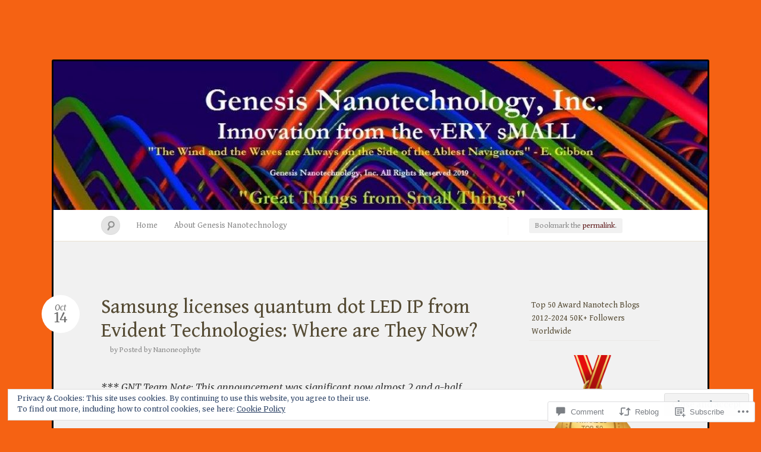

--- FILE ---
content_type: text/html; charset=UTF-8
request_url: https://genesisnanotech.wordpress.com/2013/10/14/samsung-licenses-quantum-dot-led-ip-from-evident-technologies-where-are-they-now/
body_size: 36777
content:
<!DOCTYPE html>
<!--[if IE 7]>
<html id="ie7" lang="en">
<![endif]-->
<!--[if IE 8]>
<html id="ie8" lang="en">
<![endif]-->
<!--[if !(IE 7) & !(IE 8)]><!-->
<html lang="en">
<!--<![endif]-->
<head>
<meta charset="UTF-8" />
<meta name="viewport" content="width=device-width" />
<title>Samsung licenses quantum dot LED IP from Evident Technologies: Where are They Now?  &laquo; Genesis Nanotechnology</title>

<link rel="profile" href="http://gmpg.org/xfn/11" />
<link rel="pingback" href="https://genesisnanotech.wordpress.com/xmlrpc.php" />
<!--[if lt IE 9]>
<script src="https://s0.wp.com/wp-content/themes/pub/quintus/js/html5.js?m=1315596887i" type="text/javascript"></script>
<![endif]-->

<script type="text/javascript">
  WebFontConfig = {"google":{"families":["Gentium+Book+Basic:r:latin,latin-ext","Merriweather:r,i,b,bi:latin,latin-ext"]},"api_url":"https:\/\/fonts-api.wp.com\/css"};
  (function() {
    var wf = document.createElement('script');
    wf.src = '/wp-content/plugins/custom-fonts/js/webfont.js';
    wf.type = 'text/javascript';
    wf.async = 'true';
    var s = document.getElementsByTagName('script')[0];
    s.parentNode.insertBefore(wf, s);
	})();
</script><style id="jetpack-custom-fonts-css">.wf-active #site-title{font-family:"Gentium Book Basic",serif;font-style:normal;font-weight:400}.wf-active .entry-meta .entry-date, .wf-active body{font-family:"Merriweather",serif}.wf-active #access .menu, .wf-active #comments #comments-title, .wf-active #content nav, .wf-active #site-description, .wf-active .blog-footer, .wf-active .comment .comment-author, .wf-active .comment .comment-meta, .wf-active .content .page-title, .wf-active .entry-content label, .wf-active .entry-meta, .wf-active .entry-title, .wf-active .widget .widget-title{font-family:"Gentium Book Basic",serif;font-style:normal;font-weight:400}.wf-active .entry-content h1, .wf-active .entry-content h2, .wf-active .entry-content h3, .wf-active .entry-content h4, .wf-active .entry-content h5, .wf-active .entry-content h6{font-family:"Gentium Book Basic",serif;font-weight:400;font-style:normal}.wf-active #site-description{font-weight:400;font-style:normal}.wf-active #access .menu{font-weight:400;font-style:normal}.wf-active #access ul ul a{font-style:normal;font-weight:400}.wf-active .content .page-title{font-weight:400;font-style:normal}.wf-active .entry-title, .wf-active .entry-title a{font-weight:400;font-style:normal}.wf-active .entry-meta{font-style:normal;font-weight:400}.wf-active .entry-meta .entry-date b{font-weight:400;font-style:normal}.wf-active footer.entry-meta .comments-link a{font-style:normal;font-weight:400}.wf-active #content nav div a{font-style:normal;font-weight:400}.wf-active .format-link .entry-title a{font-style:normal;font-weight:400}.wf-active .format-link .entry-title:after{font-style:normal;font-weight:400}.wf-active .entry-content label{font-weight:400;font-style:normal}.wf-active #comments #comments-title{font-style:normal;font-weight:400}.wf-active #comments #comments-title em{font-style:normal;font-weight:400}.wf-active .comment .comment-author cite{font-style:normal;font-weight:400}.wf-active .comment .comment-meta{font-style:normal;font-weight:400}.wf-active .widget .widget-title{font-weight:400;font-style:normal}.wf-active .blog-footer{font-style:normal;font-weight:400}</style>
<meta name='robots' content='max-image-preview:large' />
<meta name="google-site-verification" content="google-site-verification: google1ae60c08d29161dc.html" />
<link rel='dns-prefetch' href='//s0.wp.com' />
<link rel='dns-prefetch' href='//widgets.wp.com' />
<link rel='dns-prefetch' href='//wordpress.com' />
<link rel='dns-prefetch' href='//fonts-api.wp.com' />
<link rel='dns-prefetch' href='//af.pubmine.com' />
<link rel="alternate" type="application/rss+xml" title="Genesis Nanotechnology &raquo; Feed" href="https://genesisnanotech.wordpress.com/feed/" />
<link rel="alternate" type="application/rss+xml" title="Genesis Nanotechnology &raquo; Comments Feed" href="https://genesisnanotech.wordpress.com/comments/feed/" />
<link rel="alternate" type="application/rss+xml" title="Genesis Nanotechnology &raquo; Samsung licenses quantum dot LED IP from Evident Technologies: Where are They&nbsp;Now? Comments Feed" href="https://genesisnanotech.wordpress.com/2013/10/14/samsung-licenses-quantum-dot-led-ip-from-evident-technologies-where-are-they-now/feed/" />
	<script type="text/javascript">
		/* <![CDATA[ */
		function addLoadEvent(func) {
			var oldonload = window.onload;
			if (typeof window.onload != 'function') {
				window.onload = func;
			} else {
				window.onload = function () {
					oldonload();
					func();
				}
			}
		}
		/* ]]> */
	</script>
	<link crossorigin='anonymous' rel='stylesheet' id='all-css-0-1' href='/_static/??-eJx9jF0KwkAMBi/kGqqV+iKeZW1jTfdXk7D09m6LIIj0JTDkm4GSTZ+iYBQIarLXkSJDoWFEYUCt3+QIjbcFBEP2VpCBZfa475l38D8woWTbuw9DSGk5g/oqv3CJDCYnlh/aSnpy+A2vtDWneKdIMoM8MFQx6w2eSlF01a7h0nSn4+Hcdk07vQHKrWLN&cssminify=yes' type='text/css' media='all' />
<style id='wp-emoji-styles-inline-css'>

	img.wp-smiley, img.emoji {
		display: inline !important;
		border: none !important;
		box-shadow: none !important;
		height: 1em !important;
		width: 1em !important;
		margin: 0 0.07em !important;
		vertical-align: -0.1em !important;
		background: none !important;
		padding: 0 !important;
	}
/*# sourceURL=wp-emoji-styles-inline-css */
</style>
<link crossorigin='anonymous' rel='stylesheet' id='all-css-2-1' href='/wp-content/plugins/gutenberg-core/v22.2.0/build/styles/block-library/style.css?m=1764855221i&cssminify=yes' type='text/css' media='all' />
<style id='wp-block-library-inline-css'>
.has-text-align-justify {
	text-align:justify;
}
.has-text-align-justify{text-align:justify;}

/*# sourceURL=wp-block-library-inline-css */
</style><style id='wp-block-social-links-inline-css'>
.wp-block-social-links{background:none;box-sizing:border-box;margin-left:0;padding-left:0;padding-right:0;text-indent:0}.wp-block-social-links .wp-social-link a,.wp-block-social-links .wp-social-link a:hover{border-bottom:0;box-shadow:none;text-decoration:none}.wp-block-social-links .wp-social-link svg{height:1em;width:1em}.wp-block-social-links .wp-social-link span:not(.screen-reader-text){font-size:.65em;margin-left:.5em;margin-right:.5em}.wp-block-social-links.has-small-icon-size{font-size:16px}.wp-block-social-links,.wp-block-social-links.has-normal-icon-size{font-size:24px}.wp-block-social-links.has-large-icon-size{font-size:36px}.wp-block-social-links.has-huge-icon-size{font-size:48px}.wp-block-social-links.aligncenter{display:flex;justify-content:center}.wp-block-social-links.alignright{justify-content:flex-end}.wp-block-social-link{border-radius:9999px;display:block}@media not (prefers-reduced-motion){.wp-block-social-link{transition:transform .1s ease}}.wp-block-social-link{height:auto}.wp-block-social-link a{align-items:center;display:flex;line-height:0}.wp-block-social-link:hover{transform:scale(1.1)}.wp-block-social-links .wp-block-social-link.wp-social-link{display:inline-block;margin:0;padding:0}.wp-block-social-links .wp-block-social-link.wp-social-link .wp-block-social-link-anchor,.wp-block-social-links .wp-block-social-link.wp-social-link .wp-block-social-link-anchor svg,.wp-block-social-links .wp-block-social-link.wp-social-link .wp-block-social-link-anchor:active,.wp-block-social-links .wp-block-social-link.wp-social-link .wp-block-social-link-anchor:hover,.wp-block-social-links .wp-block-social-link.wp-social-link .wp-block-social-link-anchor:visited{fill:currentColor;color:currentColor}:where(.wp-block-social-links:not(.is-style-logos-only)) .wp-social-link{background-color:#f0f0f0;color:#444}:where(.wp-block-social-links:not(.is-style-logos-only)) .wp-social-link-amazon{background-color:#f90;color:#fff}:where(.wp-block-social-links:not(.is-style-logos-only)) .wp-social-link-bandcamp{background-color:#1ea0c3;color:#fff}:where(.wp-block-social-links:not(.is-style-logos-only)) .wp-social-link-behance{background-color:#0757fe;color:#fff}:where(.wp-block-social-links:not(.is-style-logos-only)) .wp-social-link-bluesky{background-color:#0a7aff;color:#fff}:where(.wp-block-social-links:not(.is-style-logos-only)) .wp-social-link-codepen{background-color:#1e1f26;color:#fff}:where(.wp-block-social-links:not(.is-style-logos-only)) .wp-social-link-deviantart{background-color:#02e49b;color:#fff}:where(.wp-block-social-links:not(.is-style-logos-only)) .wp-social-link-discord{background-color:#5865f2;color:#fff}:where(.wp-block-social-links:not(.is-style-logos-only)) .wp-social-link-dribbble{background-color:#e94c89;color:#fff}:where(.wp-block-social-links:not(.is-style-logos-only)) .wp-social-link-dropbox{background-color:#4280ff;color:#fff}:where(.wp-block-social-links:not(.is-style-logos-only)) .wp-social-link-etsy{background-color:#f45800;color:#fff}:where(.wp-block-social-links:not(.is-style-logos-only)) .wp-social-link-facebook{background-color:#0866ff;color:#fff}:where(.wp-block-social-links:not(.is-style-logos-only)) .wp-social-link-fivehundredpx{background-color:#000;color:#fff}:where(.wp-block-social-links:not(.is-style-logos-only)) .wp-social-link-flickr{background-color:#0461dd;color:#fff}:where(.wp-block-social-links:not(.is-style-logos-only)) .wp-social-link-foursquare{background-color:#e65678;color:#fff}:where(.wp-block-social-links:not(.is-style-logos-only)) .wp-social-link-github{background-color:#24292d;color:#fff}:where(.wp-block-social-links:not(.is-style-logos-only)) .wp-social-link-goodreads{background-color:#eceadd;color:#382110}:where(.wp-block-social-links:not(.is-style-logos-only)) .wp-social-link-google{background-color:#ea4434;color:#fff}:where(.wp-block-social-links:not(.is-style-logos-only)) .wp-social-link-gravatar{background-color:#1d4fc4;color:#fff}:where(.wp-block-social-links:not(.is-style-logos-only)) .wp-social-link-instagram{background-color:#f00075;color:#fff}:where(.wp-block-social-links:not(.is-style-logos-only)) .wp-social-link-lastfm{background-color:#e21b24;color:#fff}:where(.wp-block-social-links:not(.is-style-logos-only)) .wp-social-link-linkedin{background-color:#0d66c2;color:#fff}:where(.wp-block-social-links:not(.is-style-logos-only)) .wp-social-link-mastodon{background-color:#3288d4;color:#fff}:where(.wp-block-social-links:not(.is-style-logos-only)) .wp-social-link-medium{background-color:#000;color:#fff}:where(.wp-block-social-links:not(.is-style-logos-only)) .wp-social-link-meetup{background-color:#f6405f;color:#fff}:where(.wp-block-social-links:not(.is-style-logos-only)) .wp-social-link-patreon{background-color:#000;color:#fff}:where(.wp-block-social-links:not(.is-style-logos-only)) .wp-social-link-pinterest{background-color:#e60122;color:#fff}:where(.wp-block-social-links:not(.is-style-logos-only)) .wp-social-link-pocket{background-color:#ef4155;color:#fff}:where(.wp-block-social-links:not(.is-style-logos-only)) .wp-social-link-reddit{background-color:#ff4500;color:#fff}:where(.wp-block-social-links:not(.is-style-logos-only)) .wp-social-link-skype{background-color:#0478d7;color:#fff}:where(.wp-block-social-links:not(.is-style-logos-only)) .wp-social-link-snapchat{stroke:#000;background-color:#fefc00;color:#fff}:where(.wp-block-social-links:not(.is-style-logos-only)) .wp-social-link-soundcloud{background-color:#ff5600;color:#fff}:where(.wp-block-social-links:not(.is-style-logos-only)) .wp-social-link-spotify{background-color:#1bd760;color:#fff}:where(.wp-block-social-links:not(.is-style-logos-only)) .wp-social-link-telegram{background-color:#2aabee;color:#fff}:where(.wp-block-social-links:not(.is-style-logos-only)) .wp-social-link-threads{background-color:#000;color:#fff}:where(.wp-block-social-links:not(.is-style-logos-only)) .wp-social-link-tiktok{background-color:#000;color:#fff}:where(.wp-block-social-links:not(.is-style-logos-only)) .wp-social-link-tumblr{background-color:#011835;color:#fff}:where(.wp-block-social-links:not(.is-style-logos-only)) .wp-social-link-twitch{background-color:#6440a4;color:#fff}:where(.wp-block-social-links:not(.is-style-logos-only)) .wp-social-link-twitter{background-color:#1da1f2;color:#fff}:where(.wp-block-social-links:not(.is-style-logos-only)) .wp-social-link-vimeo{background-color:#1eb7ea;color:#fff}:where(.wp-block-social-links:not(.is-style-logos-only)) .wp-social-link-vk{background-color:#4680c2;color:#fff}:where(.wp-block-social-links:not(.is-style-logos-only)) .wp-social-link-wordpress{background-color:#3499cd;color:#fff}:where(.wp-block-social-links:not(.is-style-logos-only)) .wp-social-link-whatsapp{background-color:#25d366;color:#fff}:where(.wp-block-social-links:not(.is-style-logos-only)) .wp-social-link-x{background-color:#000;color:#fff}:where(.wp-block-social-links:not(.is-style-logos-only)) .wp-social-link-yelp{background-color:#d32422;color:#fff}:where(.wp-block-social-links:not(.is-style-logos-only)) .wp-social-link-youtube{background-color:red;color:#fff}:where(.wp-block-social-links.is-style-logos-only) .wp-social-link{background:none}:where(.wp-block-social-links.is-style-logos-only) .wp-social-link svg{height:1.25em;width:1.25em}:where(.wp-block-social-links.is-style-logos-only) .wp-social-link-amazon{color:#f90}:where(.wp-block-social-links.is-style-logos-only) .wp-social-link-bandcamp{color:#1ea0c3}:where(.wp-block-social-links.is-style-logos-only) .wp-social-link-behance{color:#0757fe}:where(.wp-block-social-links.is-style-logos-only) .wp-social-link-bluesky{color:#0a7aff}:where(.wp-block-social-links.is-style-logos-only) .wp-social-link-codepen{color:#1e1f26}:where(.wp-block-social-links.is-style-logos-only) .wp-social-link-deviantart{color:#02e49b}:where(.wp-block-social-links.is-style-logos-only) .wp-social-link-discord{color:#5865f2}:where(.wp-block-social-links.is-style-logos-only) .wp-social-link-dribbble{color:#e94c89}:where(.wp-block-social-links.is-style-logos-only) .wp-social-link-dropbox{color:#4280ff}:where(.wp-block-social-links.is-style-logos-only) .wp-social-link-etsy{color:#f45800}:where(.wp-block-social-links.is-style-logos-only) .wp-social-link-facebook{color:#0866ff}:where(.wp-block-social-links.is-style-logos-only) .wp-social-link-fivehundredpx{color:#000}:where(.wp-block-social-links.is-style-logos-only) .wp-social-link-flickr{color:#0461dd}:where(.wp-block-social-links.is-style-logos-only) .wp-social-link-foursquare{color:#e65678}:where(.wp-block-social-links.is-style-logos-only) .wp-social-link-github{color:#24292d}:where(.wp-block-social-links.is-style-logos-only) .wp-social-link-goodreads{color:#382110}:where(.wp-block-social-links.is-style-logos-only) .wp-social-link-google{color:#ea4434}:where(.wp-block-social-links.is-style-logos-only) .wp-social-link-gravatar{color:#1d4fc4}:where(.wp-block-social-links.is-style-logos-only) .wp-social-link-instagram{color:#f00075}:where(.wp-block-social-links.is-style-logos-only) .wp-social-link-lastfm{color:#e21b24}:where(.wp-block-social-links.is-style-logos-only) .wp-social-link-linkedin{color:#0d66c2}:where(.wp-block-social-links.is-style-logos-only) .wp-social-link-mastodon{color:#3288d4}:where(.wp-block-social-links.is-style-logos-only) .wp-social-link-medium{color:#000}:where(.wp-block-social-links.is-style-logos-only) .wp-social-link-meetup{color:#f6405f}:where(.wp-block-social-links.is-style-logos-only) .wp-social-link-patreon{color:#000}:where(.wp-block-social-links.is-style-logos-only) .wp-social-link-pinterest{color:#e60122}:where(.wp-block-social-links.is-style-logos-only) .wp-social-link-pocket{color:#ef4155}:where(.wp-block-social-links.is-style-logos-only) .wp-social-link-reddit{color:#ff4500}:where(.wp-block-social-links.is-style-logos-only) .wp-social-link-skype{color:#0478d7}:where(.wp-block-social-links.is-style-logos-only) .wp-social-link-snapchat{stroke:#000;color:#fff}:where(.wp-block-social-links.is-style-logos-only) .wp-social-link-soundcloud{color:#ff5600}:where(.wp-block-social-links.is-style-logos-only) .wp-social-link-spotify{color:#1bd760}:where(.wp-block-social-links.is-style-logos-only) .wp-social-link-telegram{color:#2aabee}:where(.wp-block-social-links.is-style-logos-only) .wp-social-link-threads{color:#000}:where(.wp-block-social-links.is-style-logos-only) .wp-social-link-tiktok{color:#000}:where(.wp-block-social-links.is-style-logos-only) .wp-social-link-tumblr{color:#011835}:where(.wp-block-social-links.is-style-logos-only) .wp-social-link-twitch{color:#6440a4}:where(.wp-block-social-links.is-style-logos-only) .wp-social-link-twitter{color:#1da1f2}:where(.wp-block-social-links.is-style-logos-only) .wp-social-link-vimeo{color:#1eb7ea}:where(.wp-block-social-links.is-style-logos-only) .wp-social-link-vk{color:#4680c2}:where(.wp-block-social-links.is-style-logos-only) .wp-social-link-whatsapp{color:#25d366}:where(.wp-block-social-links.is-style-logos-only) .wp-social-link-wordpress{color:#3499cd}:where(.wp-block-social-links.is-style-logos-only) .wp-social-link-x{color:#000}:where(.wp-block-social-links.is-style-logos-only) .wp-social-link-yelp{color:#d32422}:where(.wp-block-social-links.is-style-logos-only) .wp-social-link-youtube{color:red}.wp-block-social-links.is-style-pill-shape .wp-social-link{width:auto}:root :where(.wp-block-social-links .wp-social-link a){padding:.25em}:root :where(.wp-block-social-links.is-style-logos-only .wp-social-link a){padding:0}:root :where(.wp-block-social-links.is-style-pill-shape .wp-social-link a){padding-left:.6666666667em;padding-right:.6666666667em}.wp-block-social-links:not(.has-icon-color):not(.has-icon-background-color) .wp-social-link-snapchat .wp-block-social-link-label{color:#000}
/*# sourceURL=/wp-content/plugins/gutenberg-core/v22.2.0/build/styles/block-library/social-links/style.css */
</style>
<style id='global-styles-inline-css'>
:root{--wp--preset--aspect-ratio--square: 1;--wp--preset--aspect-ratio--4-3: 4/3;--wp--preset--aspect-ratio--3-4: 3/4;--wp--preset--aspect-ratio--3-2: 3/2;--wp--preset--aspect-ratio--2-3: 2/3;--wp--preset--aspect-ratio--16-9: 16/9;--wp--preset--aspect-ratio--9-16: 9/16;--wp--preset--color--black: #000000;--wp--preset--color--cyan-bluish-gray: #abb8c3;--wp--preset--color--white: #ffffff;--wp--preset--color--pale-pink: #f78da7;--wp--preset--color--vivid-red: #cf2e2e;--wp--preset--color--luminous-vivid-orange: #ff6900;--wp--preset--color--luminous-vivid-amber: #fcb900;--wp--preset--color--light-green-cyan: #7bdcb5;--wp--preset--color--vivid-green-cyan: #00d084;--wp--preset--color--pale-cyan-blue: #8ed1fc;--wp--preset--color--vivid-cyan-blue: #0693e3;--wp--preset--color--vivid-purple: #9b51e0;--wp--preset--gradient--vivid-cyan-blue-to-vivid-purple: linear-gradient(135deg,rgb(6,147,227) 0%,rgb(155,81,224) 100%);--wp--preset--gradient--light-green-cyan-to-vivid-green-cyan: linear-gradient(135deg,rgb(122,220,180) 0%,rgb(0,208,130) 100%);--wp--preset--gradient--luminous-vivid-amber-to-luminous-vivid-orange: linear-gradient(135deg,rgb(252,185,0) 0%,rgb(255,105,0) 100%);--wp--preset--gradient--luminous-vivid-orange-to-vivid-red: linear-gradient(135deg,rgb(255,105,0) 0%,rgb(207,46,46) 100%);--wp--preset--gradient--very-light-gray-to-cyan-bluish-gray: linear-gradient(135deg,rgb(238,238,238) 0%,rgb(169,184,195) 100%);--wp--preset--gradient--cool-to-warm-spectrum: linear-gradient(135deg,rgb(74,234,220) 0%,rgb(151,120,209) 20%,rgb(207,42,186) 40%,rgb(238,44,130) 60%,rgb(251,105,98) 80%,rgb(254,248,76) 100%);--wp--preset--gradient--blush-light-purple: linear-gradient(135deg,rgb(255,206,236) 0%,rgb(152,150,240) 100%);--wp--preset--gradient--blush-bordeaux: linear-gradient(135deg,rgb(254,205,165) 0%,rgb(254,45,45) 50%,rgb(107,0,62) 100%);--wp--preset--gradient--luminous-dusk: linear-gradient(135deg,rgb(255,203,112) 0%,rgb(199,81,192) 50%,rgb(65,88,208) 100%);--wp--preset--gradient--pale-ocean: linear-gradient(135deg,rgb(255,245,203) 0%,rgb(182,227,212) 50%,rgb(51,167,181) 100%);--wp--preset--gradient--electric-grass: linear-gradient(135deg,rgb(202,248,128) 0%,rgb(113,206,126) 100%);--wp--preset--gradient--midnight: linear-gradient(135deg,rgb(2,3,129) 0%,rgb(40,116,252) 100%);--wp--preset--font-size--small: 13px;--wp--preset--font-size--medium: 20px;--wp--preset--font-size--large: 36px;--wp--preset--font-size--x-large: 42px;--wp--preset--font-family--albert-sans: 'Albert Sans', sans-serif;--wp--preset--font-family--alegreya: Alegreya, serif;--wp--preset--font-family--arvo: Arvo, serif;--wp--preset--font-family--bodoni-moda: 'Bodoni Moda', serif;--wp--preset--font-family--bricolage-grotesque: 'Bricolage Grotesque', sans-serif;--wp--preset--font-family--cabin: Cabin, sans-serif;--wp--preset--font-family--chivo: Chivo, sans-serif;--wp--preset--font-family--commissioner: Commissioner, sans-serif;--wp--preset--font-family--cormorant: Cormorant, serif;--wp--preset--font-family--courier-prime: 'Courier Prime', monospace;--wp--preset--font-family--crimson-pro: 'Crimson Pro', serif;--wp--preset--font-family--dm-mono: 'DM Mono', monospace;--wp--preset--font-family--dm-sans: 'DM Sans', sans-serif;--wp--preset--font-family--dm-serif-display: 'DM Serif Display', serif;--wp--preset--font-family--domine: Domine, serif;--wp--preset--font-family--eb-garamond: 'EB Garamond', serif;--wp--preset--font-family--epilogue: Epilogue, sans-serif;--wp--preset--font-family--fahkwang: Fahkwang, sans-serif;--wp--preset--font-family--figtree: Figtree, sans-serif;--wp--preset--font-family--fira-sans: 'Fira Sans', sans-serif;--wp--preset--font-family--fjalla-one: 'Fjalla One', sans-serif;--wp--preset--font-family--fraunces: Fraunces, serif;--wp--preset--font-family--gabarito: Gabarito, system-ui;--wp--preset--font-family--ibm-plex-mono: 'IBM Plex Mono', monospace;--wp--preset--font-family--ibm-plex-sans: 'IBM Plex Sans', sans-serif;--wp--preset--font-family--ibarra-real-nova: 'Ibarra Real Nova', serif;--wp--preset--font-family--instrument-serif: 'Instrument Serif', serif;--wp--preset--font-family--inter: Inter, sans-serif;--wp--preset--font-family--josefin-sans: 'Josefin Sans', sans-serif;--wp--preset--font-family--jost: Jost, sans-serif;--wp--preset--font-family--libre-baskerville: 'Libre Baskerville', serif;--wp--preset--font-family--libre-franklin: 'Libre Franklin', sans-serif;--wp--preset--font-family--literata: Literata, serif;--wp--preset--font-family--lora: Lora, serif;--wp--preset--font-family--merriweather: Merriweather, serif;--wp--preset--font-family--montserrat: Montserrat, sans-serif;--wp--preset--font-family--newsreader: Newsreader, serif;--wp--preset--font-family--noto-sans-mono: 'Noto Sans Mono', sans-serif;--wp--preset--font-family--nunito: Nunito, sans-serif;--wp--preset--font-family--open-sans: 'Open Sans', sans-serif;--wp--preset--font-family--overpass: Overpass, sans-serif;--wp--preset--font-family--pt-serif: 'PT Serif', serif;--wp--preset--font-family--petrona: Petrona, serif;--wp--preset--font-family--piazzolla: Piazzolla, serif;--wp--preset--font-family--playfair-display: 'Playfair Display', serif;--wp--preset--font-family--plus-jakarta-sans: 'Plus Jakarta Sans', sans-serif;--wp--preset--font-family--poppins: Poppins, sans-serif;--wp--preset--font-family--raleway: Raleway, sans-serif;--wp--preset--font-family--roboto: Roboto, sans-serif;--wp--preset--font-family--roboto-slab: 'Roboto Slab', serif;--wp--preset--font-family--rubik: Rubik, sans-serif;--wp--preset--font-family--rufina: Rufina, serif;--wp--preset--font-family--sora: Sora, sans-serif;--wp--preset--font-family--source-sans-3: 'Source Sans 3', sans-serif;--wp--preset--font-family--source-serif-4: 'Source Serif 4', serif;--wp--preset--font-family--space-mono: 'Space Mono', monospace;--wp--preset--font-family--syne: Syne, sans-serif;--wp--preset--font-family--texturina: Texturina, serif;--wp--preset--font-family--urbanist: Urbanist, sans-serif;--wp--preset--font-family--work-sans: 'Work Sans', sans-serif;--wp--preset--spacing--20: 0.44rem;--wp--preset--spacing--30: 0.67rem;--wp--preset--spacing--40: 1rem;--wp--preset--spacing--50: 1.5rem;--wp--preset--spacing--60: 2.25rem;--wp--preset--spacing--70: 3.38rem;--wp--preset--spacing--80: 5.06rem;--wp--preset--shadow--natural: 6px 6px 9px rgba(0, 0, 0, 0.2);--wp--preset--shadow--deep: 12px 12px 50px rgba(0, 0, 0, 0.4);--wp--preset--shadow--sharp: 6px 6px 0px rgba(0, 0, 0, 0.2);--wp--preset--shadow--outlined: 6px 6px 0px -3px rgb(255, 255, 255), 6px 6px rgb(0, 0, 0);--wp--preset--shadow--crisp: 6px 6px 0px rgb(0, 0, 0);}:where(.is-layout-flex){gap: 0.5em;}:where(.is-layout-grid){gap: 0.5em;}body .is-layout-flex{display: flex;}.is-layout-flex{flex-wrap: wrap;align-items: center;}.is-layout-flex > :is(*, div){margin: 0;}body .is-layout-grid{display: grid;}.is-layout-grid > :is(*, div){margin: 0;}:where(.wp-block-columns.is-layout-flex){gap: 2em;}:where(.wp-block-columns.is-layout-grid){gap: 2em;}:where(.wp-block-post-template.is-layout-flex){gap: 1.25em;}:where(.wp-block-post-template.is-layout-grid){gap: 1.25em;}.has-black-color{color: var(--wp--preset--color--black) !important;}.has-cyan-bluish-gray-color{color: var(--wp--preset--color--cyan-bluish-gray) !important;}.has-white-color{color: var(--wp--preset--color--white) !important;}.has-pale-pink-color{color: var(--wp--preset--color--pale-pink) !important;}.has-vivid-red-color{color: var(--wp--preset--color--vivid-red) !important;}.has-luminous-vivid-orange-color{color: var(--wp--preset--color--luminous-vivid-orange) !important;}.has-luminous-vivid-amber-color{color: var(--wp--preset--color--luminous-vivid-amber) !important;}.has-light-green-cyan-color{color: var(--wp--preset--color--light-green-cyan) !important;}.has-vivid-green-cyan-color{color: var(--wp--preset--color--vivid-green-cyan) !important;}.has-pale-cyan-blue-color{color: var(--wp--preset--color--pale-cyan-blue) !important;}.has-vivid-cyan-blue-color{color: var(--wp--preset--color--vivid-cyan-blue) !important;}.has-vivid-purple-color{color: var(--wp--preset--color--vivid-purple) !important;}.has-black-background-color{background-color: var(--wp--preset--color--black) !important;}.has-cyan-bluish-gray-background-color{background-color: var(--wp--preset--color--cyan-bluish-gray) !important;}.has-white-background-color{background-color: var(--wp--preset--color--white) !important;}.has-pale-pink-background-color{background-color: var(--wp--preset--color--pale-pink) !important;}.has-vivid-red-background-color{background-color: var(--wp--preset--color--vivid-red) !important;}.has-luminous-vivid-orange-background-color{background-color: var(--wp--preset--color--luminous-vivid-orange) !important;}.has-luminous-vivid-amber-background-color{background-color: var(--wp--preset--color--luminous-vivid-amber) !important;}.has-light-green-cyan-background-color{background-color: var(--wp--preset--color--light-green-cyan) !important;}.has-vivid-green-cyan-background-color{background-color: var(--wp--preset--color--vivid-green-cyan) !important;}.has-pale-cyan-blue-background-color{background-color: var(--wp--preset--color--pale-cyan-blue) !important;}.has-vivid-cyan-blue-background-color{background-color: var(--wp--preset--color--vivid-cyan-blue) !important;}.has-vivid-purple-background-color{background-color: var(--wp--preset--color--vivid-purple) !important;}.has-black-border-color{border-color: var(--wp--preset--color--black) !important;}.has-cyan-bluish-gray-border-color{border-color: var(--wp--preset--color--cyan-bluish-gray) !important;}.has-white-border-color{border-color: var(--wp--preset--color--white) !important;}.has-pale-pink-border-color{border-color: var(--wp--preset--color--pale-pink) !important;}.has-vivid-red-border-color{border-color: var(--wp--preset--color--vivid-red) !important;}.has-luminous-vivid-orange-border-color{border-color: var(--wp--preset--color--luminous-vivid-orange) !important;}.has-luminous-vivid-amber-border-color{border-color: var(--wp--preset--color--luminous-vivid-amber) !important;}.has-light-green-cyan-border-color{border-color: var(--wp--preset--color--light-green-cyan) !important;}.has-vivid-green-cyan-border-color{border-color: var(--wp--preset--color--vivid-green-cyan) !important;}.has-pale-cyan-blue-border-color{border-color: var(--wp--preset--color--pale-cyan-blue) !important;}.has-vivid-cyan-blue-border-color{border-color: var(--wp--preset--color--vivid-cyan-blue) !important;}.has-vivid-purple-border-color{border-color: var(--wp--preset--color--vivid-purple) !important;}.has-vivid-cyan-blue-to-vivid-purple-gradient-background{background: var(--wp--preset--gradient--vivid-cyan-blue-to-vivid-purple) !important;}.has-light-green-cyan-to-vivid-green-cyan-gradient-background{background: var(--wp--preset--gradient--light-green-cyan-to-vivid-green-cyan) !important;}.has-luminous-vivid-amber-to-luminous-vivid-orange-gradient-background{background: var(--wp--preset--gradient--luminous-vivid-amber-to-luminous-vivid-orange) !important;}.has-luminous-vivid-orange-to-vivid-red-gradient-background{background: var(--wp--preset--gradient--luminous-vivid-orange-to-vivid-red) !important;}.has-very-light-gray-to-cyan-bluish-gray-gradient-background{background: var(--wp--preset--gradient--very-light-gray-to-cyan-bluish-gray) !important;}.has-cool-to-warm-spectrum-gradient-background{background: var(--wp--preset--gradient--cool-to-warm-spectrum) !important;}.has-blush-light-purple-gradient-background{background: var(--wp--preset--gradient--blush-light-purple) !important;}.has-blush-bordeaux-gradient-background{background: var(--wp--preset--gradient--blush-bordeaux) !important;}.has-luminous-dusk-gradient-background{background: var(--wp--preset--gradient--luminous-dusk) !important;}.has-pale-ocean-gradient-background{background: var(--wp--preset--gradient--pale-ocean) !important;}.has-electric-grass-gradient-background{background: var(--wp--preset--gradient--electric-grass) !important;}.has-midnight-gradient-background{background: var(--wp--preset--gradient--midnight) !important;}.has-small-font-size{font-size: var(--wp--preset--font-size--small) !important;}.has-medium-font-size{font-size: var(--wp--preset--font-size--medium) !important;}.has-large-font-size{font-size: var(--wp--preset--font-size--large) !important;}.has-x-large-font-size{font-size: var(--wp--preset--font-size--x-large) !important;}.has-albert-sans-font-family{font-family: var(--wp--preset--font-family--albert-sans) !important;}.has-alegreya-font-family{font-family: var(--wp--preset--font-family--alegreya) !important;}.has-arvo-font-family{font-family: var(--wp--preset--font-family--arvo) !important;}.has-bodoni-moda-font-family{font-family: var(--wp--preset--font-family--bodoni-moda) !important;}.has-bricolage-grotesque-font-family{font-family: var(--wp--preset--font-family--bricolage-grotesque) !important;}.has-cabin-font-family{font-family: var(--wp--preset--font-family--cabin) !important;}.has-chivo-font-family{font-family: var(--wp--preset--font-family--chivo) !important;}.has-commissioner-font-family{font-family: var(--wp--preset--font-family--commissioner) !important;}.has-cormorant-font-family{font-family: var(--wp--preset--font-family--cormorant) !important;}.has-courier-prime-font-family{font-family: var(--wp--preset--font-family--courier-prime) !important;}.has-crimson-pro-font-family{font-family: var(--wp--preset--font-family--crimson-pro) !important;}.has-dm-mono-font-family{font-family: var(--wp--preset--font-family--dm-mono) !important;}.has-dm-sans-font-family{font-family: var(--wp--preset--font-family--dm-sans) !important;}.has-dm-serif-display-font-family{font-family: var(--wp--preset--font-family--dm-serif-display) !important;}.has-domine-font-family{font-family: var(--wp--preset--font-family--domine) !important;}.has-eb-garamond-font-family{font-family: var(--wp--preset--font-family--eb-garamond) !important;}.has-epilogue-font-family{font-family: var(--wp--preset--font-family--epilogue) !important;}.has-fahkwang-font-family{font-family: var(--wp--preset--font-family--fahkwang) !important;}.has-figtree-font-family{font-family: var(--wp--preset--font-family--figtree) !important;}.has-fira-sans-font-family{font-family: var(--wp--preset--font-family--fira-sans) !important;}.has-fjalla-one-font-family{font-family: var(--wp--preset--font-family--fjalla-one) !important;}.has-fraunces-font-family{font-family: var(--wp--preset--font-family--fraunces) !important;}.has-gabarito-font-family{font-family: var(--wp--preset--font-family--gabarito) !important;}.has-ibm-plex-mono-font-family{font-family: var(--wp--preset--font-family--ibm-plex-mono) !important;}.has-ibm-plex-sans-font-family{font-family: var(--wp--preset--font-family--ibm-plex-sans) !important;}.has-ibarra-real-nova-font-family{font-family: var(--wp--preset--font-family--ibarra-real-nova) !important;}.has-instrument-serif-font-family{font-family: var(--wp--preset--font-family--instrument-serif) !important;}.has-inter-font-family{font-family: var(--wp--preset--font-family--inter) !important;}.has-josefin-sans-font-family{font-family: var(--wp--preset--font-family--josefin-sans) !important;}.has-jost-font-family{font-family: var(--wp--preset--font-family--jost) !important;}.has-libre-baskerville-font-family{font-family: var(--wp--preset--font-family--libre-baskerville) !important;}.has-libre-franklin-font-family{font-family: var(--wp--preset--font-family--libre-franklin) !important;}.has-literata-font-family{font-family: var(--wp--preset--font-family--literata) !important;}.has-lora-font-family{font-family: var(--wp--preset--font-family--lora) !important;}.has-merriweather-font-family{font-family: var(--wp--preset--font-family--merriweather) !important;}.has-montserrat-font-family{font-family: var(--wp--preset--font-family--montserrat) !important;}.has-newsreader-font-family{font-family: var(--wp--preset--font-family--newsreader) !important;}.has-noto-sans-mono-font-family{font-family: var(--wp--preset--font-family--noto-sans-mono) !important;}.has-nunito-font-family{font-family: var(--wp--preset--font-family--nunito) !important;}.has-open-sans-font-family{font-family: var(--wp--preset--font-family--open-sans) !important;}.has-overpass-font-family{font-family: var(--wp--preset--font-family--overpass) !important;}.has-pt-serif-font-family{font-family: var(--wp--preset--font-family--pt-serif) !important;}.has-petrona-font-family{font-family: var(--wp--preset--font-family--petrona) !important;}.has-piazzolla-font-family{font-family: var(--wp--preset--font-family--piazzolla) !important;}.has-playfair-display-font-family{font-family: var(--wp--preset--font-family--playfair-display) !important;}.has-plus-jakarta-sans-font-family{font-family: var(--wp--preset--font-family--plus-jakarta-sans) !important;}.has-poppins-font-family{font-family: var(--wp--preset--font-family--poppins) !important;}.has-raleway-font-family{font-family: var(--wp--preset--font-family--raleway) !important;}.has-roboto-font-family{font-family: var(--wp--preset--font-family--roboto) !important;}.has-roboto-slab-font-family{font-family: var(--wp--preset--font-family--roboto-slab) !important;}.has-rubik-font-family{font-family: var(--wp--preset--font-family--rubik) !important;}.has-rufina-font-family{font-family: var(--wp--preset--font-family--rufina) !important;}.has-sora-font-family{font-family: var(--wp--preset--font-family--sora) !important;}.has-source-sans-3-font-family{font-family: var(--wp--preset--font-family--source-sans-3) !important;}.has-source-serif-4-font-family{font-family: var(--wp--preset--font-family--source-serif-4) !important;}.has-space-mono-font-family{font-family: var(--wp--preset--font-family--space-mono) !important;}.has-syne-font-family{font-family: var(--wp--preset--font-family--syne) !important;}.has-texturina-font-family{font-family: var(--wp--preset--font-family--texturina) !important;}.has-urbanist-font-family{font-family: var(--wp--preset--font-family--urbanist) !important;}.has-work-sans-font-family{font-family: var(--wp--preset--font-family--work-sans) !important;}
/*# sourceURL=global-styles-inline-css */
</style>

<style id='classic-theme-styles-inline-css'>
/*! This file is auto-generated */
.wp-block-button__link{color:#fff;background-color:#32373c;border-radius:9999px;box-shadow:none;text-decoration:none;padding:calc(.667em + 2px) calc(1.333em + 2px);font-size:1.125em}.wp-block-file__button{background:#32373c;color:#fff;text-decoration:none}
/*# sourceURL=/wp-includes/css/classic-themes.min.css */
</style>
<link crossorigin='anonymous' rel='stylesheet' id='all-css-4-1' href='/_static/??-eJx9j9sOwjAIhl/[base64]&cssminify=yes' type='text/css' media='all' />
<link rel='stylesheet' id='verbum-gutenberg-css-css' href='https://widgets.wp.com/verbum-block-editor/block-editor.css?ver=1738686361' media='all' />
<link crossorigin='anonymous' rel='stylesheet' id='all-css-6-1' href='/_static/??/wp-content/mu-plugins/comment-likes/css/comment-likes.css,/i/noticons/noticons.css,/wp-content/themes/pub/quintus/style.css?m=1741693338j&cssminify=yes' type='text/css' media='all' />
<link rel='stylesheet' id='lato-css' href='https://fonts-api.wp.com/css?family=Lato%3A100%2C400%2C700&#038;v2&#038;subset=latin%2Clatin-ext&#038;ver=6.9-RC2-61304' media='all' />
<style id='jetpack_facebook_likebox-inline-css'>
.widget_facebook_likebox {
	overflow: hidden;
}

/*# sourceURL=/wp-content/mu-plugins/jetpack-plugin/moon/modules/widgets/facebook-likebox/style.css */
</style>
<link crossorigin='anonymous' rel='stylesheet' id='all-css-10-1' href='/_static/??-eJzTLy/QTc7PK0nNK9HPLdUtyClNz8wr1i9KTcrJTwcy0/WTi5G5ekCujj52Temp+bo5+cmJJZn5eSgc3bScxMwikFb7XFtDE1NLExMLc0OTLACohS2q&cssminify=yes' type='text/css' media='all' />
<link crossorigin='anonymous' rel='stylesheet' id='print-css-11-1' href='/wp-content/mu-plugins/global-print/global-print.css?m=1465851035i&cssminify=yes' type='text/css' media='print' />
<style id='jetpack-global-styles-frontend-style-inline-css'>
:root { --font-headings: unset; --font-base: unset; --font-headings-default: -apple-system,BlinkMacSystemFont,"Segoe UI",Roboto,Oxygen-Sans,Ubuntu,Cantarell,"Helvetica Neue",sans-serif; --font-base-default: -apple-system,BlinkMacSystemFont,"Segoe UI",Roboto,Oxygen-Sans,Ubuntu,Cantarell,"Helvetica Neue",sans-serif;}
/*# sourceURL=jetpack-global-styles-frontend-style-inline-css */
</style>
<link crossorigin='anonymous' rel='stylesheet' id='all-css-14-1' href='/_static/??-eJyNjcEKwjAQRH/IuFRT6kX8FNkmS5K6yQY3Qfx7bfEiXrwM82B4A49qnJRGpUHupnIPqSgs1Cq624chi6zhO5OCRryTR++fW00l7J3qDv43XVNxoOISsmEJol/wY2uR8vs3WggsM/I6uOTzMI3Hw8lOg11eUT1JKA==&cssminify=yes' type='text/css' media='all' />
<script type="text/javascript" id="jetpack_related-posts-js-extra">
/* <![CDATA[ */
var related_posts_js_options = {"post_heading":"h4"};
//# sourceURL=jetpack_related-posts-js-extra
/* ]]> */
</script>
<script type="text/javascript" id="wpcom-actionbar-placeholder-js-extra">
/* <![CDATA[ */
var actionbardata = {"siteID":"41118188","postID":"2199","siteURL":"https://genesisnanotech.wordpress.com","xhrURL":"https://genesisnanotech.wordpress.com/wp-admin/admin-ajax.php","nonce":"2a7f83fc7a","isLoggedIn":"","statusMessage":"","subsEmailDefault":"instantly","proxyScriptUrl":"https://s0.wp.com/wp-content/js/wpcom-proxy-request.js?m=1513050504i&amp;ver=20211021","shortlink":"https://wp.me/p2MwIA-zt","i18n":{"followedText":"New posts from this site will now appear in your \u003Ca href=\"https://wordpress.com/reader\"\u003EReader\u003C/a\u003E","foldBar":"Collapse this bar","unfoldBar":"Expand this bar","shortLinkCopied":"Shortlink copied to clipboard."}};
//# sourceURL=wpcom-actionbar-placeholder-js-extra
/* ]]> */
</script>
<script type="text/javascript" id="jetpack-mu-wpcom-settings-js-before">
/* <![CDATA[ */
var JETPACK_MU_WPCOM_SETTINGS = {"assetsUrl":"https://s0.wp.com/wp-content/mu-plugins/jetpack-mu-wpcom-plugin/moon/jetpack_vendor/automattic/jetpack-mu-wpcom/src/build/"};
//# sourceURL=jetpack-mu-wpcom-settings-js-before
/* ]]> */
</script>
<script crossorigin='anonymous' type='text/javascript'  src='/_static/??-eJxdjd0KwjAMhV/ILHNQvRIfRbq2jNY2CU236du7gYh6dfg4f7gKOKYWqGGZQfI8RVJMoYl19zdjYSa8RXI4zjF7rCHbFjwIa9Nf6kqkLukBv4bTlskNpPLj+e+NmafP7crVW6/gslUNuhddEVyGXYCYYPJSt4lruRzPxvT9aRhMegHKMEgx'></script>
<script type="text/javascript" id="rlt-proxy-js-after">
/* <![CDATA[ */
	rltInitialize( {"token":null,"iframeOrigins":["https:\/\/widgets.wp.com"]} );
//# sourceURL=rlt-proxy-js-after
/* ]]> */
</script>
<link rel="EditURI" type="application/rsd+xml" title="RSD" href="https://genesisnanotech.wordpress.com/xmlrpc.php?rsd" />
<meta name="generator" content="WordPress.com" />
<link rel="canonical" href="https://genesisnanotech.wordpress.com/2013/10/14/samsung-licenses-quantum-dot-led-ip-from-evident-technologies-where-are-they-now/" />
<link rel='shortlink' href='https://wp.me/p2MwIA-zt' />
<link rel="alternate" type="application/json+oembed" href="https://public-api.wordpress.com/oembed/?format=json&amp;url=https%3A%2F%2Fgenesisnanotech.wordpress.com%2F2013%2F10%2F14%2Fsamsung-licenses-quantum-dot-led-ip-from-evident-technologies-where-are-they-now%2F&amp;for=wpcom-auto-discovery" /><link rel="alternate" type="application/xml+oembed" href="https://public-api.wordpress.com/oembed/?format=xml&amp;url=https%3A%2F%2Fgenesisnanotech.wordpress.com%2F2013%2F10%2F14%2Fsamsung-licenses-quantum-dot-led-ip-from-evident-technologies-where-are-they-now%2F&amp;for=wpcom-auto-discovery" />
<!-- Jetpack Open Graph Tags -->
<meta property="og:type" content="article" />
<meta property="og:title" content="Samsung licenses quantum dot LED IP from Evident Technologies: Where are They Now?" />
<meta property="og:url" content="https://genesisnanotech.wordpress.com/2013/10/14/samsung-licenses-quantum-dot-led-ip-from-evident-technologies-where-are-they-now/" />
<meta property="og:description" content="*** GNT Team Note: This announcement was significant now almost 2 and a-half years ago. But Team GNT wants to know .. &#8220;Where are they now?&#8221;  &nbsp; May 6, 2011 – Evident Technologies Co…" />
<meta property="article:published_time" content="2013-10-14T12:19:49+00:00" />
<meta property="article:modified_time" content="2013-10-14T12:19:49+00:00" />
<meta property="og:site_name" content="Genesis Nanotechnology" />
<meta property="og:image" content="https://genesisnanotech.wordpress.com/wp-content/uploads/2013/06/2013060479196201.jpg" />
<meta property="og:image:width" content="117" />
<meta property="og:image:height" content="124" />
<meta property="og:image:alt" content="201306047919620" />
<meta property="og:locale" content="en_US" />
<meta property="fb:app_id" content="249643311490" />
<meta property="article:publisher" content="https://www.facebook.com/WordPresscom" />
<meta name="twitter:creator" content="@GenesisNanoTech" />
<meta name="twitter:site" content="@GenesisNanoTech" />
<meta name="twitter:text:title" content="Samsung licenses quantum dot LED IP from Evident Technologies: Where are They&nbsp;Now?" />
<meta name="twitter:image" content="https://genesisnanotech.wordpress.com/wp-content/uploads/2013/06/2013060479196201.jpg?w=144" />
<meta name="twitter:image:alt" content="201306047919620" />
<meta name="twitter:card" content="summary" />

<!-- End Jetpack Open Graph Tags -->
<link rel='openid.server' href='https://genesisnanotech.wordpress.com/?openidserver=1' />
<link rel='openid.delegate' href='https://genesisnanotech.wordpress.com/' />
<link rel="search" type="application/opensearchdescription+xml" href="https://genesisnanotech.wordpress.com/osd.xml" title="Genesis Nanotechnology" />
<link rel="search" type="application/opensearchdescription+xml" href="https://s1.wp.com/opensearch.xml" title="WordPress.com" />
<meta name="theme-color" content="#f56213" />
		<style type="text/css">
		body {
			background-image: none;
		}
		</style>
			<style type="text/css">
			.recentcomments a {
				display: inline !important;
				padding: 0 !important;
				margin: 0 !important;
			}

			table.recentcommentsavatartop img.avatar, table.recentcommentsavatarend img.avatar {
				border: 0px;
				margin: 0;
			}

			table.recentcommentsavatartop a, table.recentcommentsavatarend a {
				border: 0px !important;
				background-color: transparent !important;
			}

			td.recentcommentsavatarend, td.recentcommentsavatartop {
				padding: 0px 0px 1px 0px;
				margin: 0px;
			}

			td.recentcommentstextend {
				border: none !important;
				padding: 0px 0px 2px 10px;
			}

			.rtl td.recentcommentstextend {
				padding: 0px 10px 2px 0px;
			}

			td.recentcommentstexttop {
				border: none;
				padding: 0px 0px 0px 10px;
			}

			.rtl td.recentcommentstexttop {
				padding: 0px 10px 0px 0px;
			}
		</style>
		<meta name="description" content="*** GNT Team Note: This announcement was significant now almost 2 and a-half years ago. But Team GNT wants to know .. &quot;Where are they now?&quot;  &nbsp; May 6, 2011 – Evident Technologies Corporation and Samsung Electronics Co. Ltd entered into a comprehensive patent licensing and purchasing agreement for Evident’s quantum dot LED technology. This&hellip;" />
	<style type="text/css">
		.blog-header {
			background: #181818 url(https://genesisnanotech.wordpress.com/wp-content/uploads/2019/01/cropped-8c7ec0eb-3563-45f9-8f5f-81ebc84505ec.jpeg) no-repeat top center !important;
			text-align: center;
		}
		.blog-header .site-branding {
			background: url(https://s0.wp.com/wp-content/themes/pub/quintus/images/header.jpg) repeat;
			-moz-border-radius: 3px;
			border-radius: 3px;
			display: inline-block;
			margin: 0 auto;
			padding: 0 40px;
		}
		#site-title, #site-description {
			display: block;
		}
		#site-title a:hover {
			border-top-color: transparent;
		}
				.blog-header .site-branding {
			background: none;
		}
		#site-description {
			font-weight: 300;
		}
			</style>

		<style type="text/css">
			.blog-header .site-branding {
			display: block;
			padding: 0;
		}
		#site-title,
		#site-title a {
			color: transparent;
			display: block;
			font-size: 0;
			max-width: 100%;
			min-height: 250px;
			padding: 0;
		}
		#site-title a:hover {
			border: none;
		}
		#site-description {
			position: absolute !important;
			clip: rect(1px 1px 1px 1px); /* IE6, IE7 */
			clip: rect(1px, 1px, 1px, 1px);
		}
		</style>
	<style type="text/css" id="custom-background-css">
body.custom-background { background-color: #f56213; }
</style>
	<script type="text/javascript">
/* <![CDATA[ */
var wa_client = {}; wa_client.cmd = []; wa_client.config = { 'blog_id': 41118188, 'blog_language': 'en', 'is_wordads': false, 'hosting_type': 0, 'afp_account_id': null, 'afp_host_id': 5038568878849053, 'theme': 'pub/quintus', '_': { 'title': 'Advertisement', 'privacy_settings': 'Privacy Settings' }, 'formats': [ 'inline', 'belowpost', 'bottom_sticky', 'sidebar_sticky_right', 'sidebar', 'gutenberg_rectangle', 'gutenberg_leaderboard', 'gutenberg_mobile_leaderboard', 'gutenberg_skyscraper' ] };
/* ]]> */
</script>
		<script type="text/javascript">

			window.doNotSellCallback = function() {

				var linkElements = [
					'a[href="https://wordpress.com/?ref=footer_blog"]',
					'a[href="https://wordpress.com/?ref=footer_website"]',
					'a[href="https://wordpress.com/?ref=vertical_footer"]',
					'a[href^="https://wordpress.com/?ref=footer_segment_"]',
				].join(',');

				var dnsLink = document.createElement( 'a' );
				dnsLink.href = 'https://wordpress.com/advertising-program-optout/';
				dnsLink.classList.add( 'do-not-sell-link' );
				dnsLink.rel = 'nofollow';
				dnsLink.style.marginLeft = '0.5em';
				dnsLink.textContent = 'Do Not Sell or Share My Personal Information';

				var creditLinks = document.querySelectorAll( linkElements );

				if ( 0 === creditLinks.length ) {
					return false;
				}

				Array.prototype.forEach.call( creditLinks, function( el ) {
					el.insertAdjacentElement( 'afterend', dnsLink );
				});

				return true;
			};

		</script>
		<style type="text/css" id="custom-colors-css">.content article {
	background-image: none;
}
#page { background-color: #f1f1f1;}
.blog-footer a { color: #6D6D6D;}
#access { background-color: #fff;}
#content nav div a { color: #3A3A3A;}
footer.entry-meta .comments-link a { fg1: #fff;}
.entry-meta .entry-date { color: #6D6D6D;}
.blog-footer { color: #6D6D6D;}
body { background: #f56213;}
footer.entry-meta { border-color: #DED9D4;}
footer.entry-meta { border-color: rgba( 222, 217, 212, 0.4 );}
.widget .widget-title { border-color: #DED9D4;}
.widget .widget-title { border-color: rgba( 222, 217, 212, 0.4 );}
#access .menu { border-color: #DED9D4;}
#access .menu { border-color: rgba( 222, 217, 212, 0.5 );}
#content nav div a { background-color: #DED9D4;}
#content nav div a { border-color: #C7BFB6;}
#content nav div a:hover { background-color: #B1A59A;}
#content nav div a:hover { border-color: #9B8C7D;}
footer.entry-meta .comments-link a { background-color: #DED9D4;}
footer.entry-meta .comments-link a:hover { background-color: #C7BFB6;}
#respond label { background-color: #DED9D4;}
#wp-calendar tbody td { background-color: #DED9D4;}
.entry-meta .entry-date { background-color: #fff;}
.blog-footer { background-color: #fff;}
.page-link a { background-color: #fff;}
.page-link a:hover { background-color: #CCCCCC;}
.content .page-link a { color: #424242;}
#wp-calendar tbody #today { background-color: #fff;}
.widget_authors img + strong { background-color: #fff;}
.content a { color: #5E191A;}
.entry-meta .entry-date:hover { color: #5E191A;}
.image-attachment .entry-content .entry-attachment { background-color: #5E191A;}
.wp-caption { background-color: #5E191A;}
#comments #comments-title em:before { color: #5E191A;}
#comments #comments-title em:after { color: #5E191A;}
.widget_authors a:hover strong { color: #5E191A;}
.entry-title, .entry-title a { color: #554B34;}
.widget_authors img + strong { color: #554B34;}
.widget_authors a:hover strong { background-color: #554B34;}
</style>
<link rel="icon" href="https://genesisnanotech.wordpress.com/wp-content/uploads/2020/04/cropped-new-gnt-cover-photo-iii-2019.jpg?w=32" sizes="32x32" />
<link rel="icon" href="https://genesisnanotech.wordpress.com/wp-content/uploads/2020/04/cropped-new-gnt-cover-photo-iii-2019.jpg?w=192" sizes="192x192" />
<link rel="apple-touch-icon" href="https://genesisnanotech.wordpress.com/wp-content/uploads/2020/04/cropped-new-gnt-cover-photo-iii-2019.jpg?w=180" />
<meta name="msapplication-TileImage" content="https://genesisnanotech.wordpress.com/wp-content/uploads/2020/04/cropped-new-gnt-cover-photo-iii-2019.jpg?w=270" />
<script type="text/javascript">
	window.google_analytics_uacct = "UA-52447-2";
</script>

<script type="text/javascript">
	var _gaq = _gaq || [];
	_gaq.push(['_setAccount', 'UA-52447-2']);
	_gaq.push(['_gat._anonymizeIp']);
	_gaq.push(['_setDomainName', 'wordpress.com']);
	_gaq.push(['_initData']);
	_gaq.push(['_trackPageview']);

	(function() {
		var ga = document.createElement('script'); ga.type = 'text/javascript'; ga.async = true;
		ga.src = ('https:' == document.location.protocol ? 'https://ssl' : 'http://www') + '.google-analytics.com/ga.js';
		(document.getElementsByTagName('head')[0] || document.getElementsByTagName('body')[0]).appendChild(ga);
	})();
</script>
<link crossorigin='anonymous' rel='stylesheet' id='all-css-0-3' href='/_static/??-eJydjtsKg0AMRH+oGqy00ofSTykag0R3N8FkEf++ll6gb23fZobDYWDRAiU5JYeYCw154GQwkmuL07NDFElw5YTQBcHJwBZWmks028H3hih9DmSA7SzZKLyh1/Cr8HEpc+jBcmc4szrLBn+0MnL69+rC/UBu4KKFim3JfA10113iuWoO9ak51tV+vAFFyXy4&cssminify=yes' type='text/css' media='all' />
<style id='jetpack-block-rating-star-inline-css'>
.wp-block-jetpack-rating-star{line-height:0;margin-bottom:1.5em;stroke-width:0}.wp-block-jetpack-rating-star .is-rating-unfilled{fill-opacity:.33}.wp-block-jetpack-rating-star .jetpack-ratings-button{border-radius:2px;display:inline-flex;margin-inline-end:.3em}.wp-block-jetpack-rating-star .jetpack-ratings-button:focus{box-shadow:0 0 0 1px currentColor;outline:2px solid #0000}.wp-block-jetpack-rating-star>p{border:0;clip:rect(1px,1px,1px,1px);clip-path:inset(50%);height:1px;margin:-1px;overflow:hidden;padding:0;position:absolute;width:1px;word-wrap:normal!important}.wp-block-jetpack-rating-star>span{display:inline-flex!important;margin-inline-end:.3em}.wp-block-jetpack-rating-star .jetpack-ratings-button span,.wp-block-jetpack-rating-star>span span{display:inline-flex;flex-shrink:0;overflow:hidden;width:12px}.wp-block-jetpack-rating-star .jetpack-ratings-button span svg,.wp-block-jetpack-rating-star>span span svg{flex-shrink:0}.wp-block-jetpack-rating-star .jetpack-ratings-button span:nth-child(2n),.wp-block-jetpack-rating-star>span span:nth-child(2n){justify-content:flex-end}.wp-block-jetpack-rating-star svg{display:inline-block!important;max-width:none!important}.wp-block-jetpack-rating-star.is-style-outlined{stroke-width:2px}.wp-block-jetpack-rating-star.is-style-outlined .is-rating-unfilled{fill:#0000}
/*# sourceURL=/wp-content/mu-plugins/jetpack-plugin/moon/_inc/blocks/rating-star/view.css?minify=false */
</style>
</head>

<body class="wp-singular post-template-default single single-post postid-2199 single-format-standard custom-background wp-theme-pubquintus customizer-styles-applied color-default jetpack-reblog-enabled">

<div id="page" class="hfeed">
		<header class="blog-header" role="banner">
		<div class="site-branding">
			<h1 id="site-title"><a href="https://genesisnanotech.wordpress.com/" title="Genesis Nanotechnology" rel="home">Genesis Nanotechnology</a></h1>
			<h2 id="site-description">Great Things From Small Things</h2>
		</div>
	</header>

	<nav id="access" role="navigation">
		<form method="get" id="searchform" action="https://genesisnanotech.wordpress.com/">
	<input type="text" class="field" name="s" id="s" placeholder="Search" />
	<label for="s" class="assistive-text">Search</label>
	<input type="submit" class="submit" name="submit" id="searchsubmit" value="Search" />
</form>		<div class="menu"><ul>
<li ><a href="https://genesisnanotech.wordpress.com/">Home</a></li><li class="page_item page-item-24535"><a href="https://genesisnanotech.wordpress.com/about-genesis-nanotechnology/">About Genesis Nanotechnology</a></li>
</ul></div>
	</nav>

	<div id="main">
		<div id="primary">
			<div class="content" id="content" role="main">

			
				<nav id="nav-above">
					<span class="permalink">
					Bookmark the <a href="https://genesisnanotech.wordpress.com/2013/10/14/samsung-licenses-quantum-dot-led-ip-from-evident-technologies-where-are-they-now/" title="Permalink to Samsung licenses quantum dot LED IP from Evident Technologies: Where are They&nbsp;Now?" rel="bookmark">permalink</a>.					</span>
				</nav><!-- #nav-above -->

				
<article id="post-2199" class="post-2199 post type-post status-publish format-standard hentry category-nanotechnology tag-consumer-electronics tag-light-emitting-diode tag-liquid-crystal-display tag-nanomaterial tag-nanotechnology tag-north-dakota-state-university tag-quantum-dot tag-samsung tag-science tag-technology">
	<header class="entry-header">
		<h1 class="entry-title">Samsung licenses quantum dot LED IP from Evident Technologies: Where are They&nbsp;Now?</h1>
		<div class="entry-meta">
			<a class="entry-date" title="October 14 2013" href="https://genesisnanotech.wordpress.com/2013/10/14/samsung-licenses-quantum-dot-led-ip-from-evident-technologies-where-are-they-now/">
				<time datetime="2013-10-14T06:19:49-06:00">Oct<b>14</b></time>
			</a>
			<span class="entry-byline">
			by <span class="author vcard"><a class="url fn n" href="https://genesisnanotech.wordpress.com/author/nanoneophyte/" title="View all posts by Posted by Nanoneophyte">Posted by Nanoneophyte</a></span>			</span>
		</div><!-- .entry-meta -->
	</header><!-- .entry-header -->

	<div class="entry-content">
		<div class="cs-rating pd-rating" id="pd_rating_holder_6231034_post_2199"></div><br/><p><em>*** GNT Team Note: This announcement was significant now almost 2 and a-half years ago. But Team GNT wants to know .. &#8220;Where are they now?&#8221; </em></p>
<p>&nbsp;</p>
<p><em><a href="https://genesisnanotech.wordpress.com/wp-content/uploads/2013/06/2013060479196201.jpg"><img data-attachment-id="1574" data-permalink="https://genesisnanotech.wordpress.com/2013/06/05/cheaper-greener-lighting-with-inkjet-printed-hybrid-quantum-dot-leds/201306047919620-2/" data-orig-file="https://genesisnanotech.wordpress.com/wp-content/uploads/2013/06/2013060479196201.jpg" data-orig-size="117,124" data-comments-opened="1" data-image-meta="{&quot;aperture&quot;:&quot;0&quot;,&quot;credit&quot;:&quot;&quot;,&quot;camera&quot;:&quot;&quot;,&quot;caption&quot;:&quot;&quot;,&quot;created_timestamp&quot;:&quot;0&quot;,&quot;copyright&quot;:&quot;&quot;,&quot;focal_length&quot;:&quot;0&quot;,&quot;iso&quot;:&quot;0&quot;,&quot;shutter_speed&quot;:&quot;0&quot;,&quot;title&quot;:&quot;&quot;}" data-image-title="201306047919620" data-image-description="" data-image-caption="" data-medium-file="https://genesisnanotech.wordpress.com/wp-content/uploads/2013/06/2013060479196201.jpg?w=117" data-large-file="https://genesisnanotech.wordpress.com/wp-content/uploads/2013/06/2013060479196201.jpg?w=117" class="size-full wp-image-1574 alignleft" alt="201306047919620" src="https://genesisnanotech.wordpress.com/wp-content/uploads/2013/06/2013060479196201.jpg?w=640"   /></a>May 6, 2011 </em>– <a class="zem_slink" title="Evident Technologies" href="http://www.evidenttech.com" target="_blank" rel="homepage" rel="nofollow">Evident Technologies</a> Corporation and <a class="zem_slink" title="Samsung Electronics" href="http://www.samsung.com" target="_blank" rel="homepage" rel="nofollow">Samsung Electronics Co. Ltd</a> entered into a comprehensive <a class="zem_slink" title="License" href="http://en.wikipedia.org/wiki/License" target="_blank" rel="wikipedia">patent licensing</a> and purchasing agreement for Evident’s <a class="zem_slink" title="Quantum dot" href="http://en.wikipedia.org/wiki/Quantum_dot" target="_blank" rel="wikipedia">quantum dot</a> LED <a class="zem_slink" title="Technology" href="http://www.wikinvest.com/industry/Technology" target="_blank" rel="wikinvest" rel="nofollow">technology</a>. This agreement grants <a class="zem_slink" title="Samsung Electronics" href="http://samsung.com" target="_blank" rel="homepage" rel="nofollow">Samsung</a> worldwide access to Evident’s <a class="zem_slink" title="Patent portfolio" href="http://en.wikipedia.org/wiki/Patent_portfolio" target="_blank" rel="wikipedia">patent portfolio</a> for all products related to quantum dot <a class="zem_slink" title="Light-emitting diode" href="http://en.wikipedia.org/wiki/Light-emitting_diode" target="_blank" rel="wikipedia">LEDs</a> from manufacture of the <a href="http://www.electroiq.com/index/display/nanotech-article-display/281850/articles/small-times/volume-7/issue-1/special-reports/photonics/making-light-of-the-small.html">quantum dot nanomaterials</a> to final <a href="http://www.electroiq.com/index/display/article-display.articles.solid-state-technology.semiconductors.wafer-processing.deposition-and_growth.2010.november.leds-ramp-mocvd-reaps-benefit-gartner-forecast.QP129867.dcmp=rss.page=1.html">LED production</a>.</p>
<p>&#8220;We are excited that Samsung, the leader in <a class="zem_slink" title="Consumer electronics" href="http://en.wikipedia.org/wiki/Consumer_electronics" target="_blank" rel="wikipedia">consumer electronics</a>, has licensed our quantum dot technology,&#8221; said Dr. Clint Ballinger, CEO of Evident Technologies. &#8220;We already enjoy a terrific working relationship and look forward to the future of this technology.&#8221;</p>
<p>Quantum dots are nanometer-sized semiconductor crystals that have great commercial promise in electronic applications from <a href="http://www.electroiq.com/index/display/nanotech-article-display/2132964595/articles/small-times/nanotechmems/energy-environment/2011/3/quantum-dots-boost-solar-panel-efficiency.html">solar energy conversion</a> to thermoelectrics to <a href="http://www.electroiq.com/index/display/article-display.articles.small-times.nanotechmems.research-and_development.2011.4.plasmonic-resonances.QP129867.dcmp=rss.page=1.html">LEDs</a>. Evident commercialized quantum dot LEDs with products launched in 2007.</p>
<p>Evident Technologies is a nanotechnology company specializing in the creation of semiconductor quantum dots. Learn more at <a href="http://www.evidenttech.com/" target="_blank">http://www.evidenttech.com/</a>.</p>
<div id="atatags-370373-696fd3d1ca4ee">
		<script type="text/javascript">
			__ATA = window.__ATA || {};
			__ATA.cmd = window.__ATA.cmd || [];
			__ATA.cmd.push(function() {
				__ATA.initVideoSlot('atatags-370373-696fd3d1ca4ee', {
					sectionId: '370373',
					format: 'inread'
				});
			});
		</script>
	</div><span id="wordads-inline-marker" style="display: none;"></span><div id="jp-post-flair" class="sharedaddy sd-rating-enabled sd-like-enabled sd-sharing-enabled"><div class="sharedaddy sd-sharing-enabled"><div class="robots-nocontent sd-block sd-social sd-social-icon-text sd-sharing"><h3 class="sd-title">Share this:</h3><div class="sd-content"><ul><li class="share-print"><a rel="nofollow noopener noreferrer"
				data-shared="sharing-print-2199"
				class="share-print sd-button share-icon"
				href="https://genesisnanotech.wordpress.com/2013/10/14/samsung-licenses-quantum-dot-led-ip-from-evident-technologies-where-are-they-now/#print?share=print"
				target="_blank"
				aria-labelledby="sharing-print-2199"
				>
				<span id="sharing-print-2199" hidden>Print (Opens in new window)</span>
				<span>Print</span>
			</a></li><li class="share-linkedin"><a rel="nofollow noopener noreferrer"
				data-shared="sharing-linkedin-2199"
				class="share-linkedin sd-button share-icon"
				href="https://genesisnanotech.wordpress.com/2013/10/14/samsung-licenses-quantum-dot-led-ip-from-evident-technologies-where-are-they-now/?share=linkedin"
				target="_blank"
				aria-labelledby="sharing-linkedin-2199"
				>
				<span id="sharing-linkedin-2199" hidden>Share on LinkedIn (Opens in new window)</span>
				<span>LinkedIn</span>
			</a></li><li class="share-email"><a rel="nofollow noopener noreferrer"
				data-shared="sharing-email-2199"
				class="share-email sd-button share-icon"
				href="mailto:?subject=%5BShared%20Post%5D%20Samsung%20licenses%20quantum%20dot%20LED%20IP%20from%20Evident%20Technologies%3A%20Where%20are%20They%20Now%3F%20&#038;body=https%3A%2F%2Fgenesisnanotech.wordpress.com%2F2013%2F10%2F14%2Fsamsung-licenses-quantum-dot-led-ip-from-evident-technologies-where-are-they-now%2F&#038;share=email"
				target="_blank"
				aria-labelledby="sharing-email-2199"
				data-email-share-error-title="Do you have email set up?" data-email-share-error-text="If you&#039;re having problems sharing via email, you might not have email set up for your browser. You may need to create a new email yourself." data-email-share-nonce="20cd815c43" data-email-share-track-url="https://genesisnanotech.wordpress.com/2013/10/14/samsung-licenses-quantum-dot-led-ip-from-evident-technologies-where-are-they-now/?share=email">
				<span id="sharing-email-2199" hidden>Email a link to a friend (Opens in new window)</span>
				<span>Email</span>
			</a></li><li class="share-tumblr"><a rel="nofollow noopener noreferrer"
				data-shared="sharing-tumblr-2199"
				class="share-tumblr sd-button share-icon"
				href="https://genesisnanotech.wordpress.com/2013/10/14/samsung-licenses-quantum-dot-led-ip-from-evident-technologies-where-are-they-now/?share=tumblr"
				target="_blank"
				aria-labelledby="sharing-tumblr-2199"
				>
				<span id="sharing-tumblr-2199" hidden>Share on Tumblr (Opens in new window)</span>
				<span>Tumblr</span>
			</a></li><li class="share-twitter"><a rel="nofollow noopener noreferrer"
				data-shared="sharing-twitter-2199"
				class="share-twitter sd-button share-icon"
				href="https://genesisnanotech.wordpress.com/2013/10/14/samsung-licenses-quantum-dot-led-ip-from-evident-technologies-where-are-they-now/?share=twitter"
				target="_blank"
				aria-labelledby="sharing-twitter-2199"
				>
				<span id="sharing-twitter-2199" hidden>Share on X (Opens in new window)</span>
				<span>X</span>
			</a></li><li class="share-facebook"><a rel="nofollow noopener noreferrer"
				data-shared="sharing-facebook-2199"
				class="share-facebook sd-button share-icon"
				href="https://genesisnanotech.wordpress.com/2013/10/14/samsung-licenses-quantum-dot-led-ip-from-evident-technologies-where-are-they-now/?share=facebook"
				target="_blank"
				aria-labelledby="sharing-facebook-2199"
				>
				<span id="sharing-facebook-2199" hidden>Share on Facebook (Opens in new window)</span>
				<span>Facebook</span>
			</a></li><li class="share-jetpack-whatsapp"><a rel="nofollow noopener noreferrer"
				data-shared="sharing-whatsapp-2199"
				class="share-jetpack-whatsapp sd-button share-icon"
				href="https://genesisnanotech.wordpress.com/2013/10/14/samsung-licenses-quantum-dot-led-ip-from-evident-technologies-where-are-they-now/?share=jetpack-whatsapp"
				target="_blank"
				aria-labelledby="sharing-whatsapp-2199"
				>
				<span id="sharing-whatsapp-2199" hidden>Share on WhatsApp (Opens in new window)</span>
				<span>WhatsApp</span>
			</a></li><li class="share-end"></li></ul></div></div></div><div class='sharedaddy sd-block sd-like jetpack-likes-widget-wrapper jetpack-likes-widget-unloaded' id='like-post-wrapper-41118188-2199-696fd3d1cae51' data-src='//widgets.wp.com/likes/index.html?ver=20260120#blog_id=41118188&amp;post_id=2199&amp;origin=genesisnanotech.wordpress.com&amp;obj_id=41118188-2199-696fd3d1cae51' data-name='like-post-frame-41118188-2199-696fd3d1cae51' data-title='Like or Reblog'><div class='likes-widget-placeholder post-likes-widget-placeholder' style='height: 55px;'><span class='button'><span>Like</span></span> <span class='loading'>Loading...</span></div><span class='sd-text-color'></span><a class='sd-link-color'></a></div>
<div id='jp-relatedposts' class='jp-relatedposts' >
	<h3 class="jp-relatedposts-headline"><em>Related</em></h3>
</div></div>			</div><!-- .entry-content -->

	<footer class="entry-meta">
		This entry was posted in <a href="https://genesisnanotech.wordpress.com/category/nanotechnology/" rel="category tag">Nanotechnology</a> and tagged <a href="https://genesisnanotech.wordpress.com/tag/consumer-electronics/" rel="tag">Consumer electronics</a>, <a href="https://genesisnanotech.wordpress.com/tag/light-emitting-diode/" rel="tag">Light-emitting diode</a>, <a href="https://genesisnanotech.wordpress.com/tag/liquid-crystal-display/" rel="tag">Liquid crystal display</a>, <a href="https://genesisnanotech.wordpress.com/tag/nanomaterial/" rel="tag">Nanomaterial</a>, <a href="https://genesisnanotech.wordpress.com/tag/nanotechnology/" rel="tag">Nanotechnology</a>, <a href="https://genesisnanotech.wordpress.com/tag/north-dakota-state-university/" rel="tag">North Dakota State University</a>, <a href="https://genesisnanotech.wordpress.com/tag/quantum-dot/" rel="tag">Quantum dot</a>, <a href="https://genesisnanotech.wordpress.com/tag/samsung/" rel="tag">Samsung</a>, <a href="https://genesisnanotech.wordpress.com/tag/science/" rel="tag">Science</a>, <a href="https://genesisnanotech.wordpress.com/tag/technology/" rel="tag">Technology</a>.
			</footer><!-- .entry-meta -->
</article><!-- #post-## -->

				<nav id="nav-below">
					<h1 class="section-heading">Post navigation</h1>
					<div class="nav-previous"><a href="https://genesisnanotech.wordpress.com/2013/10/10/ev-group-introduces-roll-to-roll-nanoimprint-lithography-system-for-biomedical-optical-and-flexible-electronics-applications/" rel="prev"><span class="meta-nav">&larr;</span> EV Group Introduces Roll-To-Roll Nanoimprint Lithography System For Biomedical, Optical And Flexible Electronics&nbsp;Applications</a></div>
					<div class="nav-next"><a href="https://genesisnanotech.wordpress.com/2013/10/14/graphene-has-potential-as-cell-membrane-modelling-surface/" rel="next">Graphene has potential as cell membrane modelling&nbsp;surface <span class="meta-nav">&rarr;</span></a></div>
				</nav><!-- #nav-below -->

				
<div id="comments">

			<h2 id="comments-title">
			One comment on &ldquo;<span>Samsung licenses quantum dot LED IP from Evident Technologies: Where are They&nbsp;Now?</span>&rdquo;		</h2>

		<ol class="commentlist">
					<li class="pingback even thread-even depth-1" id="comment-2673">
				<div id="div-comment-2673" class="comment-body">
				<div class="comment-author vcard">
			<img referrerpolicy="no-referrer" alt='Unknown&#039;s avatar' src='https://secure.gravatar.com/blavatar/864a648c3be584ce238c26b267afad62ad9a7fd87160710a1b3337a44622be16?s=32' srcset='https://secure.gravatar.com/blavatar/864a648c3be584ce238c26b267afad62ad9a7fd87160710a1b3337a44622be16?s=32 1x, https://secure.gravatar.com/blavatar/864a648c3be584ce238c26b267afad62ad9a7fd87160710a1b3337a44622be16?s=48 1.5x, https://secure.gravatar.com/blavatar/864a648c3be584ce238c26b267afad62ad9a7fd87160710a1b3337a44622be16?s=64 2x, https://secure.gravatar.com/blavatar/864a648c3be584ce238c26b267afad62ad9a7fd87160710a1b3337a44622be16?s=96 3x, https://secure.gravatar.com/blavatar/864a648c3be584ce238c26b267afad62ad9a7fd87160710a1b3337a44622be16?s=128 4x' class='avatar avatar-32' height='32' width='32' decoding='async' />			<cite class="fn"><a href="http://ngsuyasa.wordpress.com/2013/11/25/quantum-mechanics/" class="url" rel="ugc external nofollow">Quantum mechanics | Mande&#039;s Blog</a></cite> <span class="says">says:</span>		</div>
		
		<div class="comment-meta commentmetadata">
			<a href="https://genesisnanotech.wordpress.com/2013/10/14/samsung-licenses-quantum-dot-led-ip-from-evident-technologies-where-are-they-now/#comment-2673">November 25, 2013 at 4:12 am</a>		</div>

		<p>[&#8230;] Samsung licenses quantum dot LED IP from Evident Technologies: Where are They Now? (genesisnanotech.wordpress.com) [&#8230;]</p>
<p id="comment-like-2673" data-liked=comment-not-liked class="comment-likes comment-not-liked"><a href="https://genesisnanotech.wordpress.com/2013/10/14/samsung-licenses-quantum-dot-led-ip-from-evident-technologies-where-are-they-now/?like_comment=2673&#038;_wpnonce=c71f793313" class="comment-like-link needs-login" rel="nofollow" data-blog="41118188"><span>Like</span></a><span id="comment-like-count-2673" class="comment-like-feedback">Like</span></p>

					<div class="reply">
			<a class="comment-reply-link" href="/2013/10/14/samsung-licenses-quantum-dot-led-ip-from-evident-technologies-where-are-they-now/?replytocom=2673#respond" onclick="return addComment.moveForm( 'div-comment-2673', '2673', 'respond', '2199' )">Reply</a>
			</div>
				</div>
				</li><!-- #comment-## -->
		</ol>

		
	
	
		<div id="respond" class="comment-respond">
		<h3 id="reply-title" class="comment-reply-title">Please leave us your comments and any suggestions. Thanks! Administrator at GNT <small><a rel="nofollow" id="cancel-comment-reply-link" href="/2013/10/14/samsung-licenses-quantum-dot-led-ip-from-evident-technologies-where-are-they-now/#respond" style="display:none;">Cancel reply</a></small></h3><form action="https://genesisnanotech.wordpress.com/wp-comments-post.php" method="post" id="commentform" class="comment-form"><div class="comment-form__verbum transparent"></div><div class="verbum-form-meta"><input type='hidden' name='comment_post_ID' value='2199' id='comment_post_ID' />
<input type='hidden' name='comment_parent' id='comment_parent' value='0' />

			<input type="hidden" name="highlander_comment_nonce" id="highlander_comment_nonce" value="e2a6759bab" />
			<input type="hidden" name="verbum_show_subscription_modal" value="" /></div></form>	</div><!-- #respond -->
	<p class="akismet_comment_form_privacy_notice">This site uses Akismet to reduce spam. <a href="https://akismet.com/privacy/" target="_blank" rel="nofollow noopener">Learn how your comment data is processed.</a></p>
</div><!-- #comments -->
			
			</div><!-- #content -->
		</div><!-- #primary -->

<div id="secondary" class="widget-area" role="complementary">
		<aside id="text-2" class="widget widget_text"><h1 class="widget-title">Top 50 Award Nanotech Blogs 2012-2024 50K+ Followers Worldwide</h1>			<div class="textwidget"><p><a title="Nanotechnology blogs" href="http://blog.feedspot.com/nanotechnology_blogs/"><img src="https://blog-cdn.feedspot.com/wp-content/uploads/2017/08/Nanotechnology-transparent_216px-1.png" /></a></p>
</div>
		</aside><aside id="blog_subscription-2" class="widget widget_blog_subscription jetpack_subscription_widget"><h1 class="widget-title"><label for="subscribe-field">Click to follow this blog and receive notifications of new posts by email.</label></h1>

			<div class="wp-block-jetpack-subscriptions__container">
			<form
				action="https://subscribe.wordpress.com"
				method="post"
				accept-charset="utf-8"
				data-blog="41118188"
				data-post_access_level="everybody"
				id="subscribe-blog"
			>
				<p>Enter your email address to follow this blog and receive notifications of new posts by email.</p>
				<p id="subscribe-email">
					<label
						id="subscribe-field-label"
						for="subscribe-field"
						class="screen-reader-text"
					>
						Email Address:					</label>

					<input
							type="email"
							name="email"
							autocomplete="email"
							
							style="width: 95%; padding: 1px 10px"
							placeholder="Email Address"
							value=""
							id="subscribe-field"
							required
						/>				</p>

				<p id="subscribe-submit"
									>
					<input type="hidden" name="action" value="subscribe"/>
					<input type="hidden" name="blog_id" value="41118188"/>
					<input type="hidden" name="source" value="https://genesisnanotech.wordpress.com/2013/10/14/samsung-licenses-quantum-dot-led-ip-from-evident-technologies-where-are-they-now/"/>
					<input type="hidden" name="sub-type" value="widget"/>
					<input type="hidden" name="redirect_fragment" value="subscribe-blog"/>
					<input type="hidden" id="_wpnonce" name="_wpnonce" value="84d9c0212a" />					<button type="submit"
													class="wp-block-button__link"
																	>
						To Follow Click Here					</button>
				</p>
			</form>
							<div class="wp-block-jetpack-subscriptions__subscount">
					Join 10.4K other subscribers				</div>
						</div>
			
</aside><aside id="twitter-2" class="widget widget_twitter"><h1 class="widget-title"><a href='http://twitter.com/Genesisnanotech'>GenesisNanoTech on Twitter</a></h1><a class="twitter-timeline" data-height="600" data-dnt="true" href="https://twitter.com/Genesisnanotech">Tweets by Genesisnanotech</a></aside><aside id="facebook-likebox-3" class="widget widget_facebook_likebox"><h1 class="widget-title"><a href="https://www.facebook.com/GenesisNanoTech">GenesisNanoTech on Facebook</a></h1>		<div id="fb-root"></div>
		<div class="fb-page" data-href="https://www.facebook.com/GenesisNanoTech" data-width="200"  data-height="432" data-hide-cover="false" data-show-facepile="true" data-tabs="false" data-hide-cta="false" data-small-header="false">
		<div class="fb-xfbml-parse-ignore"><blockquote cite="https://www.facebook.com/GenesisNanoTech"><a href="https://www.facebook.com/GenesisNanoTech">GenesisNanoTech on Facebook</a></blockquote></div>
		</div>
		</aside><aside id="block-8" class="widget widget_block">
<ul class="wp-block-social-links has-large-icon-size is-layout-flex wp-block-social-links-is-layout-flex"><li class="wp-social-link wp-social-link-linkedin  wp-block-social-link"><a href="https://www.linkedin.com/company/genesis-nanotechnology-inc-/posts/?feedView=all&#038;viewAsMember=true" class="wp-block-social-link-anchor"><svg width="24" height="24" viewBox="0 0 24 24" version="1.1" xmlns="http://www.w3.org/2000/svg" aria-hidden="true" focusable="false"><path d="M19.7,3H4.3C3.582,3,3,3.582,3,4.3v15.4C3,20.418,3.582,21,4.3,21h15.4c0.718,0,1.3-0.582,1.3-1.3V4.3 C21,3.582,20.418,3,19.7,3z M8.339,18.338H5.667v-8.59h2.672V18.338z M7.004,8.574c-0.857,0-1.549-0.694-1.549-1.548 c0-0.855,0.691-1.548,1.549-1.548c0.854,0,1.547,0.694,1.547,1.548C8.551,7.881,7.858,8.574,7.004,8.574z M18.339,18.338h-2.669 v-4.177c0-0.996-0.017-2.278-1.387-2.278c-1.389,0-1.601,1.086-1.601,2.206v4.249h-2.667v-8.59h2.559v1.174h0.037 c0.356-0.675,1.227-1.387,2.526-1.387c2.703,0,3.203,1.779,3.203,4.092V18.338z"></path></svg><span class="wp-block-social-link-label screen-reader-text">LinkedIn</span></a></li></ul>
</aside>
		<aside id="recent-posts-2" class="widget widget_recent_entries">
		<h1 class="widget-title">Recent Posts</h1>
		<ul>
											<li>
					<a href="https://genesisnanotech.wordpress.com/2025/08/06/using-ai-to-discover-the-future-of-battery-materials-are-there-better-cheaper-more-abundant-options-than-lithium/">Using AI to Discover the F<a href="https://genesisnanotech.wordpress.com/2025/08/06/using-ai-to-discover-the-future-of-battery-materials-are-there-better-cheaper-more-abundant-options-than-lithium/">uture of Battery Materials: Are there Better, Cheaper, More Abundant Options than&nbsp;Lithium?</a></a>
											<span class="post-date">August 6, 2025</span>
									</li>
											<li>
					<a href="https://genesisnanotech.wordpress.com/2025/07/06/mit-engineers-develop-a-way-to-mass-manufacture-nanoparticles-that-deliver-cancer-drugs-directly-to-tumors/">MIT: Engineers develop a way to mass manufacture nanoparticles that deliver cancer drugs directly to&nbsp;tumors</a>
											<span class="post-date">July 6, 2025</span>
									</li>
											<li>
					<a href="https://genesisnanotech.wordpress.com/2025/06/27/us-power-company-nuscale-unveils-nuclear-reactor-capable-of-powering-400000-homes-and-produces-green-hydrogen/">US Power Company “NuScale” Unveils Nuclear Reactor Capable of Powering 400,000 Homes and Produces Green&nbsp;Hydrogen&nbsp;</a>
											<span class="post-date">June 27, 2025</span>
									</li>
											<li>
					<a href="https://genesisnanotech.wordpress.com/2025/02/19/u-s-mountain-ranges-may-hold-vast-hidden-reserves-of-game-changing-clean-fuel/">U.S. Mountain Ranges may hold Vast hidden Reserves of Game Changing Clean&nbsp;Fuel</a>
											<span class="post-date">February 19, 2025</span>
									</li>
											<li>
					<a href="https://genesisnanotech.wordpress.com/2024/11/24/our-energy-future-and-our-security-will-require-massive-amounts-of-energy-hopefully-clean-and-renewable-energy-but-where-will-this-energy-come-from-researchers-at-mit-may-have-found-an-ans/">Our Energy Future and our Security will require Massive amounts of Energy … hopefully Clean and Renewable Energy. But Where will this Energy come from? Researchers at MIT may have found an&nbsp;Answer.</a>
											<span class="post-date">November 24, 2024</span>
									</li>
											<li>
					<a href="https://genesisnanotech.wordpress.com/2024/11/21/researchers-at-mit-discover-clean-abundant-renewable-and-low-cost-infinite-energy-could-this-be-the-golden-ticket-solution-to-our-massive-energy-needs-future/">Our Energy Future and our Security will require Massive amounts of Energy &#8230; hopefully Clean and Renewable Energy. But Where will this Energy come from? Researchers at MIT may have found an&nbsp;Answer.</a>
											<span class="post-date">November 21, 2024</span>
									</li>
											<li>
					<a href="https://genesisnanotech.wordpress.com/2024/03/26/stanford-universitys-battery-super-power/">Stanford University’s Battery (Super)&nbsp;Power</a>
											<span class="post-date">March 26, 2024</span>
									</li>
											<li>
					<a href="https://genesisnanotech.wordpress.com/2024/01/30/the-impact-of-nanotech-innovation-and-funding-3-78-billion-in-2022/">The Impact of Nanotech Innovation and Funding &#8211; $3.78  Billion in&nbsp;2022</a>
											<span class="post-date">January 30, 2024</span>
									</li>
											<li>
					<a href="https://genesisnanotech.wordpress.com/2024/01/26/rice-universitys-pioneering-research-in-boron-nitride-nanotubes-potential-to-fundamentally-transform-a-multitude-of-industries-hydrogen-storage-and-spacecraft-manufacturing-among-them/">Rice University&#8217;s Pioneering Research in Boron Nitride Nanotubes &#8211; Potential to fundamentally transform a multitude of industries &#8211; Hydrogen Storage and Spacecraft Manufacturing Among&nbsp;Them</a>
											<span class="post-date">January 26, 2024</span>
									</li>
											<li>
					<a href="https://genesisnanotech.wordpress.com/2024/01/26/advancing-cancer-treatment-with-metal-free-graphene-quantum-dot-nanozymes-proving-to-be-highly-effective-for-tumor-therapy/">Advancing Cancer Treatment with Metal-free Graphene Quantum Dot &#8216;Nanozymes&#8217; &#8211; &#8220;Proving to be Highly Effective for Tumor&nbsp;Therapy&#8221;</a>
											<span class="post-date">January 26, 2024</span>
									</li>
					</ul>

		</aside><aside id="top-posts-2" class="widget widget_top-posts"><h1 class="widget-title">Top Posts &amp; Pages</h1><ul><li><a href="https://genesisnanotech.wordpress.com/2014/08/02/nanoscale-desalination-of-seawater-through-nanoporous-graphene/" class="bump-view" data-bump-view="tp">Nanoscale Desalination of Seawater Through Nanoporous Graphene</a></li><li><a href="https://genesisnanotech.wordpress.com/2014/09/30/nano-engineering-enhances-charge-transport-promises-more-efficient-future-solar-cells/" class="bump-view" data-bump-view="tp">Nano-engineering enhances charge transport, promises more efficient future solar cells</a></li><li><a href="https://genesisnanotech.wordpress.com/2016/11/14/by-2030-hospitals-may-be-a-thing-of-the-past-incorporating-new-nano-enabled-materials-into-health-care/" class="bump-view" data-bump-view="tp">By 2030 Hospitals May Be a Thing of the Past: Incorporating New Nano Enabled Materials into Health Care</a></li><li><a href="https://genesisnanotech.wordpress.com/2013/04/29/sun-plus-nanotechnology-can-solar-energy-get-bigger-by-thinking-small/" class="bump-view" data-bump-view="tp">Sun Plus Nanotechnology: Can Solar Energy Get Bigger by Thinking Small?</a></li><li><a href="https://genesisnanotech.wordpress.com/2017/09/30/tesla-wants-to-build-special-charging-stations-that-sell-food-and-coffee-and-it-could-be-a-huge-opportunity-or-not/" class="bump-view" data-bump-view="tp">Tesla wants to build special charging stations that sell food and coffee — and it could be a huge opportunity ... Or NOT!</a></li><li><a href="https://genesisnanotech.wordpress.com/2013/08/17/new-form-of-carbon-stronger-than-graphene-and-diamond/" class="bump-view" data-bump-view="tp">New Form of Carbon Stronger Than Graphene and Diamond</a></li><li><a href="https://genesisnanotech.wordpress.com/2014/12/10/smart-clothing-pv-powered-future-fabrics/" class="bump-view" data-bump-view="tp">Smart Clothing: PV-Powered Future Fabrics</a></li><li><a href="https://genesisnanotech.wordpress.com/2017/07/09/breakthrough-in-thin-electrically-conducting-sheets-paves-way-for-smaller-electronic-devices/" class="bump-view" data-bump-view="tp">Breakthrough in thin electrically conducting sheets paves way for smaller electronic devices</a></li><li><a href="https://genesisnanotech.wordpress.com/2012/10/23/the-nanomechanical-signature-of-breast-cancer/" class="bump-view" data-bump-view="tp">The nanomechanical signature of breast cancer</a></li><li><a href="https://genesisnanotech.wordpress.com/2013/12/17/nanomanufacturing-path-to-implementing-nanotechnology/" class="bump-view" data-bump-view="tp">Nanomanufacturing: path to implementing nanotechnology</a></li></ul></aside><aside id="search-2" class="widget widget_search"><form method="get" id="searchform" action="https://genesisnanotech.wordpress.com/">
	<input type="text" class="field" name="s" id="s" placeholder="Search" />
	<label for="s" class="assistive-text">Search</label>
	<input type="submit" class="submit" name="submit" id="searchsubmit" value="Search" />
</form></aside><aside id="categories-2" class="widget widget_categories"><h1 class="widget-title">Click Here to See All Posts</h1><form action="https://genesisnanotech.wordpress.com" method="get"><label class="screen-reader-text" for="cat">Click Here to See All Posts</label><select  name='cat' id='cat' class='postform'>
	<option value='-1'>Select Category</option>
	<option class="level-0" value="2979422">A STAR</option>
	<option class="level-0" value="9476098">Aarhus University</option>
	<option class="level-0" value="14572">Agriculture</option>
	<option class="level-0" value="116850266">All In for Small Business</option>
	<option class="level-0" value="3249765">Argonne National Laboratory</option>
	<option class="level-0" value="6145101">Brigham and Women&#8217;s Hospital</option>
	<option class="level-0" value="602844">Brown University</option>
	<option class="level-0" value="71782">Caltech</option>
	<option class="level-0" value="472996">Carbon Nanotubes</option>
	<option class="level-0" value="116691349">Charitable Intent Planning</option>
	<option class="level-0" value="271469131">Coloeado School of Mines</option>
	<option class="level-0" value="241393">Columbia University</option>
	<option class="level-0" value="341340">Commercialization</option>
	<option class="level-0" value="39569444">Danish Technological Institute</option>
	<option class="level-0" value="55871">DARPA</option>
	<option class="level-0" value="671126">Desalinization</option>
	<option class="level-0" value="254596">DOE</option>
	<option class="level-0" value="290546082">Dr. James Tour</option>
	<option class="level-0" value="303564637">Eenrgy Storage</option>
	<option class="level-0" value="214074">Electric Cars</option>
	<option class="level-0" value="264796">Energy Independence</option>
	<option class="level-0" value="184">Environment</option>
	<option class="level-0" value="2702">EU</option>
	<option class="level-0" value="289352">Feynman</option>
	<option class="level-0" value="59052647">Fluoresence</option>
	<option class="level-0" value="90447">Fuel Cells</option>
	<option class="level-0" value="24231881">Germany.</option>
	<option class="level-0" value="4078432">Graphene</option>
	<option class="level-0" value="205368650">Graphene Quantum Dots</option>
	<option class="level-0" value="370121">Harvard University</option>
	<option class="level-0" value="32744">IBM</option>
	<option class="level-0" value="107">Inspiration</option>
	<option class="level-0" value="130588">IST</option>
	<option class="level-0" value="1402674">KAIST</option>
	<option class="level-0" value="2352915">KAUST</option>
	<option class="level-0" value="1427891">Kevlar</option>
	<option class="level-0" value="1911673">Lawrence Berkeley National Laboratory</option>
	<option class="level-0" value="7885">Leadership</option>
	<option class="level-0" value="55896850">Lithium-Ion Battery</option>
	<option class="level-0" value="852143">Los Alamos National Laboratory</option>
	<option class="level-0" value="6329845">Micro-Devices</option>
	<option class="level-0" value="9146227">Missouri University of Science and Technology</option>
	<option class="level-0" value="43886">MIT</option>
	<option class="level-0" value="264431031">Nano Enabled Displays</option>
	<option class="level-0" value="287432876">Nano Fule Cells</option>
	<option class="level-0" value="4106741">Nano Medicine</option>
	<option class="level-0" value="18220471">Nano-Bio</option>
	<option class="level-0" value="10895526">Nano-Cancer</option>
	<option class="level-0" value="260572134">Nano-Drug Therapys</option>
	<option class="level-0" value="16078265">Nano-Electronics</option>
	<option class="level-0" value="62752845">Nano-Enabled Batteries</option>
	<option class="level-0" value="5229463">Nano-Photonics</option>
	<option class="level-0" value="1451447">Nano-Solar</option>
	<option class="level-0" value="22125126">Nanosys</option>
	<option class="level-0" value="9866">Nanotechnology</option>
	<option class="level-1" value="236630">&nbsp;&nbsp;&nbsp;Photonics</option>
	<option class="level-0" value="24770988">National Natural Science Foundation of China</option>
	<option class="level-0" value="72435">National Science Foundation</option>
	<option class="level-0" value="2210945">National University of Singapore</option>
	<option class="level-0" value="859163">NIST</option>
	<option class="level-0" value="52703148">Northeatern University</option>
	<option class="level-0" value="320560">Northwestern University</option>
	<option class="level-0" value="161447">NREL</option>
	<option class="level-0" value="303559984">Oak Ridge National Labratory (ORNL)</option>
	<option class="level-0" value="10763">Oil and Gas</option>
	<option class="level-0" value="541811">OIST</option>
	<option class="level-0" value="288517">Oregon State University</option>
	<option class="level-0" value="250192">Oxford University</option>
	<option class="level-0" value="4779341">Pacific Northwest National Laboratory</option>
	<option class="level-0" value="4464">Penn State</option>
	<option class="level-0" value="252051">Princeton University</option>
	<option class="level-0" value="271472370">Professor Ib Chorkendorff</option>
	<option class="level-0" value="79583">Quantum Computing</option>
	<option class="level-0" value="1071670">Quantum Dots</option>
	<option class="level-0" value="297972525">Quensland University</option>
	<option class="level-0" value="13570">Renewable Energy</option>
	<option class="level-0" value="274515119">Rensselar Polytechnic Institute</option>
	<option class="level-0" value="380057">Rice University</option>
	<option class="level-0" value="818765">RMIT</option>
	<option class="level-0" value="32518">Samsung</option>
	<option class="level-0" value="8498308">Solar Energy</option>
	<option class="level-0" value="602846">Stanford University</option>
	<option class="level-0" value="4637292">Supercapacitors</option>
	<option class="level-0" value="255285066">Technical University of Denmark (DTU)</option>
	<option class="level-0" value="288026662">Tel Aviv University&#8217;s School of Physics</option>
	<option class="level-0" value="3261321">Texas Children&#8217;s Hospital</option>
	<option class="level-0" value="304388042">Toikyo Institute of Technology</option>
	<option class="level-0" value="15962903">U of Alberta</option>
	<option class="level-0" value="261909803">U of Harvard</option>
	<option class="level-0" value="261909823">U of Yale</option>
	<option class="level-0" value="279948">University of Chicago</option>
	<option class="level-0" value="301162226">University of Luxemberg</option>
	<option class="level-0" value="871925">University of Manchester</option>
	<option class="level-0" value="830011">University of Maryland</option>
	<option class="level-0" value="2521178">University of Massachusetts Amherst</option>
	<option class="level-0" value="65697">University of Toronto</option>
	<option class="level-0" value="162688">University of Virginia</option>
	<option class="level-0" value="868494">University of Western Ontario</option>
	<option class="level-0" value="28506314">Vanderbilt Universtiy</option>
	<option class="level-0" value="104209377">Wastewater Remediation</option>
	<option class="level-0" value="1568082">Water Filtration</option>
</select>
</form><script type="text/javascript">
/* <![CDATA[ */

( ( dropdownId ) => {
	const dropdown = document.getElementById( dropdownId );
	function onSelectChange() {
		setTimeout( () => {
			if ( 'escape' === dropdown.dataset.lastkey ) {
				return;
			}
			if ( dropdown.value && parseInt( dropdown.value ) > 0 && dropdown instanceof HTMLSelectElement ) {
				dropdown.parentElement.submit();
			}
		}, 250 );
	}
	function onKeyUp( event ) {
		if ( 'Escape' === event.key ) {
			dropdown.dataset.lastkey = 'escape';
		} else {
			delete dropdown.dataset.lastkey;
		}
	}
	function onClick() {
		delete dropdown.dataset.lastkey;
	}
	dropdown.addEventListener( 'keyup', onKeyUp );
	dropdown.addEventListener( 'click', onClick );
	dropdown.addEventListener( 'change', onSelectChange );
})( "cat" );

//# sourceURL=WP_Widget_Categories%3A%3Awidget
/* ]]> */
</script>
</aside><aside id="archives-2" class="widget widget_archive"><h1 class="widget-title">Archives</h1>
			<ul>
					<li><a href='https://genesisnanotech.wordpress.com/2025/08/'>August 2025</a></li>
	<li><a href='https://genesisnanotech.wordpress.com/2025/07/'>July 2025</a></li>
	<li><a href='https://genesisnanotech.wordpress.com/2025/06/'>June 2025</a></li>
	<li><a href='https://genesisnanotech.wordpress.com/2025/02/'>February 2025</a></li>
	<li><a href='https://genesisnanotech.wordpress.com/2024/11/'>November 2024</a></li>
	<li><a href='https://genesisnanotech.wordpress.com/2024/03/'>March 2024</a></li>
	<li><a href='https://genesisnanotech.wordpress.com/2024/01/'>January 2024</a></li>
	<li><a href='https://genesisnanotech.wordpress.com/2023/12/'>December 2023</a></li>
	<li><a href='https://genesisnanotech.wordpress.com/2023/09/'>September 2023</a></li>
	<li><a href='https://genesisnanotech.wordpress.com/2023/08/'>August 2023</a></li>
	<li><a href='https://genesisnanotech.wordpress.com/2023/06/'>June 2023</a></li>
	<li><a href='https://genesisnanotech.wordpress.com/2023/05/'>May 2023</a></li>
	<li><a href='https://genesisnanotech.wordpress.com/2023/04/'>April 2023</a></li>
	<li><a href='https://genesisnanotech.wordpress.com/2023/03/'>March 2023</a></li>
	<li><a href='https://genesisnanotech.wordpress.com/2023/02/'>February 2023</a></li>
	<li><a href='https://genesisnanotech.wordpress.com/2023/01/'>January 2023</a></li>
	<li><a href='https://genesisnanotech.wordpress.com/2022/12/'>December 2022</a></li>
	<li><a href='https://genesisnanotech.wordpress.com/2022/11/'>November 2022</a></li>
	<li><a href='https://genesisnanotech.wordpress.com/2022/10/'>October 2022</a></li>
	<li><a href='https://genesisnanotech.wordpress.com/2022/09/'>September 2022</a></li>
	<li><a href='https://genesisnanotech.wordpress.com/2022/08/'>August 2022</a></li>
	<li><a href='https://genesisnanotech.wordpress.com/2022/07/'>July 2022</a></li>
	<li><a href='https://genesisnanotech.wordpress.com/2022/06/'>June 2022</a></li>
	<li><a href='https://genesisnanotech.wordpress.com/2022/05/'>May 2022</a></li>
	<li><a href='https://genesisnanotech.wordpress.com/2022/04/'>April 2022</a></li>
	<li><a href='https://genesisnanotech.wordpress.com/2022/03/'>March 2022</a></li>
	<li><a href='https://genesisnanotech.wordpress.com/2022/02/'>February 2022</a></li>
	<li><a href='https://genesisnanotech.wordpress.com/2022/01/'>January 2022</a></li>
	<li><a href='https://genesisnanotech.wordpress.com/2021/12/'>December 2021</a></li>
	<li><a href='https://genesisnanotech.wordpress.com/2021/11/'>November 2021</a></li>
	<li><a href='https://genesisnanotech.wordpress.com/2021/10/'>October 2021</a></li>
	<li><a href='https://genesisnanotech.wordpress.com/2021/09/'>September 2021</a></li>
	<li><a href='https://genesisnanotech.wordpress.com/2021/08/'>August 2021</a></li>
	<li><a href='https://genesisnanotech.wordpress.com/2021/07/'>July 2021</a></li>
	<li><a href='https://genesisnanotech.wordpress.com/2021/03/'>March 2021</a></li>
	<li><a href='https://genesisnanotech.wordpress.com/2021/02/'>February 2021</a></li>
	<li><a href='https://genesisnanotech.wordpress.com/2021/01/'>January 2021</a></li>
	<li><a href='https://genesisnanotech.wordpress.com/2020/12/'>December 2020</a></li>
	<li><a href='https://genesisnanotech.wordpress.com/2020/11/'>November 2020</a></li>
	<li><a href='https://genesisnanotech.wordpress.com/2020/10/'>October 2020</a></li>
	<li><a href='https://genesisnanotech.wordpress.com/2020/09/'>September 2020</a></li>
	<li><a href='https://genesisnanotech.wordpress.com/2020/08/'>August 2020</a></li>
	<li><a href='https://genesisnanotech.wordpress.com/2020/07/'>July 2020</a></li>
	<li><a href='https://genesisnanotech.wordpress.com/2020/06/'>June 2020</a></li>
	<li><a href='https://genesisnanotech.wordpress.com/2020/05/'>May 2020</a></li>
	<li><a href='https://genesisnanotech.wordpress.com/2020/04/'>April 2020</a></li>
	<li><a href='https://genesisnanotech.wordpress.com/2020/03/'>March 2020</a></li>
	<li><a href='https://genesisnanotech.wordpress.com/2020/02/'>February 2020</a></li>
	<li><a href='https://genesisnanotech.wordpress.com/2020/01/'>January 2020</a></li>
	<li><a href='https://genesisnanotech.wordpress.com/2019/12/'>December 2019</a></li>
	<li><a href='https://genesisnanotech.wordpress.com/2019/11/'>November 2019</a></li>
	<li><a href='https://genesisnanotech.wordpress.com/2019/10/'>October 2019</a></li>
	<li><a href='https://genesisnanotech.wordpress.com/2019/09/'>September 2019</a></li>
	<li><a href='https://genesisnanotech.wordpress.com/2019/08/'>August 2019</a></li>
	<li><a href='https://genesisnanotech.wordpress.com/2019/07/'>July 2019</a></li>
	<li><a href='https://genesisnanotech.wordpress.com/2019/06/'>June 2019</a></li>
	<li><a href='https://genesisnanotech.wordpress.com/2019/05/'>May 2019</a></li>
	<li><a href='https://genesisnanotech.wordpress.com/2019/04/'>April 2019</a></li>
	<li><a href='https://genesisnanotech.wordpress.com/2019/03/'>March 2019</a></li>
	<li><a href='https://genesisnanotech.wordpress.com/2019/02/'>February 2019</a></li>
	<li><a href='https://genesisnanotech.wordpress.com/2019/01/'>January 2019</a></li>
	<li><a href='https://genesisnanotech.wordpress.com/2018/12/'>December 2018</a></li>
	<li><a href='https://genesisnanotech.wordpress.com/2018/11/'>November 2018</a></li>
	<li><a href='https://genesisnanotech.wordpress.com/2018/10/'>October 2018</a></li>
	<li><a href='https://genesisnanotech.wordpress.com/2018/09/'>September 2018</a></li>
	<li><a href='https://genesisnanotech.wordpress.com/2018/08/'>August 2018</a></li>
	<li><a href='https://genesisnanotech.wordpress.com/2018/07/'>July 2018</a></li>
	<li><a href='https://genesisnanotech.wordpress.com/2018/06/'>June 2018</a></li>
	<li><a href='https://genesisnanotech.wordpress.com/2018/05/'>May 2018</a></li>
	<li><a href='https://genesisnanotech.wordpress.com/2018/04/'>April 2018</a></li>
	<li><a href='https://genesisnanotech.wordpress.com/2018/03/'>March 2018</a></li>
	<li><a href='https://genesisnanotech.wordpress.com/2018/02/'>February 2018</a></li>
	<li><a href='https://genesisnanotech.wordpress.com/2018/01/'>January 2018</a></li>
	<li><a href='https://genesisnanotech.wordpress.com/2017/12/'>December 2017</a></li>
	<li><a href='https://genesisnanotech.wordpress.com/2017/11/'>November 2017</a></li>
	<li><a href='https://genesisnanotech.wordpress.com/2017/10/'>October 2017</a></li>
	<li><a href='https://genesisnanotech.wordpress.com/2017/09/'>September 2017</a></li>
	<li><a href='https://genesisnanotech.wordpress.com/2017/08/'>August 2017</a></li>
	<li><a href='https://genesisnanotech.wordpress.com/2017/07/'>July 2017</a></li>
	<li><a href='https://genesisnanotech.wordpress.com/2017/06/'>June 2017</a></li>
	<li><a href='https://genesisnanotech.wordpress.com/2017/05/'>May 2017</a></li>
	<li><a href='https://genesisnanotech.wordpress.com/2017/04/'>April 2017</a></li>
	<li><a href='https://genesisnanotech.wordpress.com/2017/03/'>March 2017</a></li>
	<li><a href='https://genesisnanotech.wordpress.com/2017/02/'>February 2017</a></li>
	<li><a href='https://genesisnanotech.wordpress.com/2017/01/'>January 2017</a></li>
	<li><a href='https://genesisnanotech.wordpress.com/2016/12/'>December 2016</a></li>
	<li><a href='https://genesisnanotech.wordpress.com/2016/11/'>November 2016</a></li>
	<li><a href='https://genesisnanotech.wordpress.com/2016/10/'>October 2016</a></li>
	<li><a href='https://genesisnanotech.wordpress.com/2016/09/'>September 2016</a></li>
	<li><a href='https://genesisnanotech.wordpress.com/2016/08/'>August 2016</a></li>
	<li><a href='https://genesisnanotech.wordpress.com/2016/07/'>July 2016</a></li>
	<li><a href='https://genesisnanotech.wordpress.com/2016/06/'>June 2016</a></li>
	<li><a href='https://genesisnanotech.wordpress.com/2016/05/'>May 2016</a></li>
	<li><a href='https://genesisnanotech.wordpress.com/2016/04/'>April 2016</a></li>
	<li><a href='https://genesisnanotech.wordpress.com/2016/03/'>March 2016</a></li>
	<li><a href='https://genesisnanotech.wordpress.com/2016/02/'>February 2016</a></li>
	<li><a href='https://genesisnanotech.wordpress.com/2016/01/'>January 2016</a></li>
	<li><a href='https://genesisnanotech.wordpress.com/2015/12/'>December 2015</a></li>
	<li><a href='https://genesisnanotech.wordpress.com/2015/11/'>November 2015</a></li>
	<li><a href='https://genesisnanotech.wordpress.com/2015/10/'>October 2015</a></li>
	<li><a href='https://genesisnanotech.wordpress.com/2015/09/'>September 2015</a></li>
	<li><a href='https://genesisnanotech.wordpress.com/2015/08/'>August 2015</a></li>
	<li><a href='https://genesisnanotech.wordpress.com/2015/07/'>July 2015</a></li>
	<li><a href='https://genesisnanotech.wordpress.com/2015/06/'>June 2015</a></li>
	<li><a href='https://genesisnanotech.wordpress.com/2015/05/'>May 2015</a></li>
	<li><a href='https://genesisnanotech.wordpress.com/2015/04/'>April 2015</a></li>
	<li><a href='https://genesisnanotech.wordpress.com/2015/03/'>March 2015</a></li>
	<li><a href='https://genesisnanotech.wordpress.com/2015/02/'>February 2015</a></li>
	<li><a href='https://genesisnanotech.wordpress.com/2015/01/'>January 2015</a></li>
	<li><a href='https://genesisnanotech.wordpress.com/2014/12/'>December 2014</a></li>
	<li><a href='https://genesisnanotech.wordpress.com/2014/11/'>November 2014</a></li>
	<li><a href='https://genesisnanotech.wordpress.com/2014/10/'>October 2014</a></li>
	<li><a href='https://genesisnanotech.wordpress.com/2014/09/'>September 2014</a></li>
	<li><a href='https://genesisnanotech.wordpress.com/2014/08/'>August 2014</a></li>
	<li><a href='https://genesisnanotech.wordpress.com/2014/07/'>July 2014</a></li>
	<li><a href='https://genesisnanotech.wordpress.com/2014/06/'>June 2014</a></li>
	<li><a href='https://genesisnanotech.wordpress.com/2014/05/'>May 2014</a></li>
	<li><a href='https://genesisnanotech.wordpress.com/2014/04/'>April 2014</a></li>
	<li><a href='https://genesisnanotech.wordpress.com/2014/03/'>March 2014</a></li>
	<li><a href='https://genesisnanotech.wordpress.com/2014/02/'>February 2014</a></li>
	<li><a href='https://genesisnanotech.wordpress.com/2014/01/'>January 2014</a></li>
	<li><a href='https://genesisnanotech.wordpress.com/2013/12/'>December 2013</a></li>
	<li><a href='https://genesisnanotech.wordpress.com/2013/11/'>November 2013</a></li>
	<li><a href='https://genesisnanotech.wordpress.com/2013/10/'>October 2013</a></li>
	<li><a href='https://genesisnanotech.wordpress.com/2013/09/'>September 2013</a></li>
	<li><a href='https://genesisnanotech.wordpress.com/2013/08/'>August 2013</a></li>
	<li><a href='https://genesisnanotech.wordpress.com/2013/07/'>July 2013</a></li>
	<li><a href='https://genesisnanotech.wordpress.com/2013/06/'>June 2013</a></li>
	<li><a href='https://genesisnanotech.wordpress.com/2013/05/'>May 2013</a></li>
	<li><a href='https://genesisnanotech.wordpress.com/2013/04/'>April 2013</a></li>
	<li><a href='https://genesisnanotech.wordpress.com/2013/03/'>March 2013</a></li>
	<li><a href='https://genesisnanotech.wordpress.com/2013/02/'>February 2013</a></li>
	<li><a href='https://genesisnanotech.wordpress.com/2013/01/'>January 2013</a></li>
	<li><a href='https://genesisnanotech.wordpress.com/2012/12/'>December 2012</a></li>
	<li><a href='https://genesisnanotech.wordpress.com/2012/11/'>November 2012</a></li>
	<li><a href='https://genesisnanotech.wordpress.com/2012/10/'>October 2012</a></li>
			</ul>

			</aside><aside id="blog-stats-2" class="widget widget_blog-stats"><h1 class="widget-title">Blog Stats</h1>		<ul>
			<li>307,845 hits</li>
		</ul>
		</aside><aside id="block-10" class="widget widget_block">
<ul class="wp-block-social-links is-layout-flex wp-block-social-links-is-layout-flex"></ul>
</aside><aside id="gravatar-2" class="widget widget_gravatar"><h1 class="widget-title">Great Things from Small Things</h1><p><a href="http://www.linkedin.com/groups?gid=3935461&#038;trk=hb_side_g"><img referrerpolicy="no-referrer" alt='Unknown&#039;s avatar' src='https://0.gravatar.com/avatar/ffe6af9137a6f42e310b672f1f27a47aecf28e6eddc17cccfd016ef39b8a7f5d?s=128&#038;d=identicon&#038;r=G' srcset='https://0.gravatar.com/avatar/ffe6af9137a6f42e310b672f1f27a47aecf28e6eddc17cccfd016ef39b8a7f5d?s=128&#038;d=identicon&#038;r=G 1x, https://0.gravatar.com/avatar/ffe6af9137a6f42e310b672f1f27a47aecf28e6eddc17cccfd016ef39b8a7f5d?s=192&#038;d=identicon&#038;r=G 1.5x, https://0.gravatar.com/avatar/ffe6af9137a6f42e310b672f1f27a47aecf28e6eddc17cccfd016ef39b8a7f5d?s=256&#038;d=identicon&#038;r=G 2x, https://0.gravatar.com/avatar/ffe6af9137a6f42e310b672f1f27a47aecf28e6eddc17cccfd016ef39b8a7f5d?s=384&#038;d=identicon&#038;r=G 3x, https://0.gravatar.com/avatar/ffe6af9137a6f42e310b672f1f27a47aecf28e6eddc17cccfd016ef39b8a7f5d?s=512&#038;d=identicon&#038;r=G 4x' class='avatar avatar-128 grav-widget-center' height='128' width='128' loading='lazy' decoding='async'  style="display: block; margin: 0 auto;" /></a></p>
</aside><aside id="google_translate_widget-2" class="widget widget_google_translate_widget"><h1 class="widget-title">Google Translate</h1><div id="google_translate_element"></div></aside><aside id="block-3" class="widget widget_block"><div class="wp-block-jetpack-rating-star" style="text-align:left" itemprop="reviewRating" itemscope itemtype="http://schema.org/Rating"><p><span aria-hidden="true">⭐</span></p><span style="display: none;" itemprop="worstRating" content="0.5"><span>
<svg xmlns="http://www.w3.org/2000/svg" width="24" height="24" viewBox="0 0 24 24">
	<path class="" fill="currentColor" stroke="currentColor" d="M12,17.3l6.2,3.7l-1.6-7L22,9.2l-7.2-0.6L12,2L9.2,8.6L2,9.2L7.5,14l-1.6,7L12,17.3z" />
</svg>
</span>
<span>
<svg xmlns="http://www.w3.org/2000/svg" width="24" height="24" viewBox="0 0 24 24">
	<path class="" fill="currentColor" stroke="currentColor" d="M12,17.3l6.2,3.7l-1.6-7L22,9.2l-7.2-0.6L12,2L9.2,8.6L2,9.2L7.5,14l-1.6,7L12,17.3z" />
</svg>
</span></span><span style="display: none;" ><span>
<svg xmlns="http://www.w3.org/2000/svg" width="24" height="24" viewBox="0 0 24 24">
	<path class="is-rating-unfilled" fill="currentColor" stroke="currentColor" d="M12,17.3l6.2,3.7l-1.6-7L22,9.2l-7.2-0.6L12,2L9.2,8.6L2,9.2L7.5,14l-1.6,7L12,17.3z" />
</svg>
</span>
<span>
<svg xmlns="http://www.w3.org/2000/svg" width="24" height="24" viewBox="0 0 24 24">
	<path class="is-rating-unfilled" fill="currentColor" stroke="currentColor" d="M12,17.3l6.2,3.7l-1.6-7L22,9.2l-7.2-0.6L12,2L9.2,8.6L2,9.2L7.5,14l-1.6,7L12,17.3z" />
</svg>
</span></span><span style="display: none;" ><span>
<svg xmlns="http://www.w3.org/2000/svg" width="24" height="24" viewBox="0 0 24 24">
	<path class="is-rating-unfilled" fill="currentColor" stroke="currentColor" d="M12,17.3l6.2,3.7l-1.6-7L22,9.2l-7.2-0.6L12,2L9.2,8.6L2,9.2L7.5,14l-1.6,7L12,17.3z" />
</svg>
</span>
<span>
<svg xmlns="http://www.w3.org/2000/svg" width="24" height="24" viewBox="0 0 24 24">
	<path class="is-rating-unfilled" fill="currentColor" stroke="currentColor" d="M12,17.3l6.2,3.7l-1.6-7L22,9.2l-7.2-0.6L12,2L9.2,8.6L2,9.2L7.5,14l-1.6,7L12,17.3z" />
</svg>
</span></span><span style="display: none;" ><span>
<svg xmlns="http://www.w3.org/2000/svg" width="24" height="24" viewBox="0 0 24 24">
	<path class="is-rating-unfilled" fill="currentColor" stroke="currentColor" d="M12,17.3l6.2,3.7l-1.6-7L22,9.2l-7.2-0.6L12,2L9.2,8.6L2,9.2L7.5,14l-1.6,7L12,17.3z" />
</svg>
</span>
<span>
<svg xmlns="http://www.w3.org/2000/svg" width="24" height="24" viewBox="0 0 24 24">
	<path class="is-rating-unfilled" fill="currentColor" stroke="currentColor" d="M12,17.3l6.2,3.7l-1.6-7L22,9.2l-7.2-0.6L12,2L9.2,8.6L2,9.2L7.5,14l-1.6,7L12,17.3z" />
</svg>
</span></span><span style="display: none;" itemprop="bestRating" content="5"><span>
<svg xmlns="http://www.w3.org/2000/svg" width="24" height="24" viewBox="0 0 24 24">
	<path class="is-rating-unfilled" fill="currentColor" stroke="currentColor" d="M12,17.3l6.2,3.7l-1.6-7L22,9.2l-7.2-0.6L12,2L9.2,8.6L2,9.2L7.5,14l-1.6,7L12,17.3z" />
</svg>
</span>
<span>
<svg xmlns="http://www.w3.org/2000/svg" width="24" height="24" viewBox="0 0 24 24">
	<path class="is-rating-unfilled" fill="currentColor" stroke="currentColor" d="M12,17.3l6.2,3.7l-1.6-7L22,9.2l-7.2-0.6L12,2L9.2,8.6L2,9.2L7.5,14l-1.6,7L12,17.3z" />
</svg>
</span></span><span itemprop="ratingValue" class="screen-reader-text" content="1">Rating: 1 out of 5.</span></div></aside><aside id="block-4" class="widget widget_block"><div class="wp-block-jetpack-rating-star" style="text-align:left" itemprop="reviewRating" itemscope itemtype="http://schema.org/Rating"><p><span aria-hidden="true">⭐</span></p><span style="display: none;" itemprop="worstRating" content="0.5"><span>
<svg xmlns="http://www.w3.org/2000/svg" width="24" height="24" viewBox="0 0 24 24">
	<path class="" fill="currentColor" stroke="currentColor" d="M12,17.3l6.2,3.7l-1.6-7L22,9.2l-7.2-0.6L12,2L9.2,8.6L2,9.2L7.5,14l-1.6,7L12,17.3z" />
</svg>
</span>
<span>
<svg xmlns="http://www.w3.org/2000/svg" width="24" height="24" viewBox="0 0 24 24">
	<path class="" fill="currentColor" stroke="currentColor" d="M12,17.3l6.2,3.7l-1.6-7L22,9.2l-7.2-0.6L12,2L9.2,8.6L2,9.2L7.5,14l-1.6,7L12,17.3z" />
</svg>
</span></span><span style="display: none;" ><span>
<svg xmlns="http://www.w3.org/2000/svg" width="24" height="24" viewBox="0 0 24 24">
	<path class="is-rating-unfilled" fill="currentColor" stroke="currentColor" d="M12,17.3l6.2,3.7l-1.6-7L22,9.2l-7.2-0.6L12,2L9.2,8.6L2,9.2L7.5,14l-1.6,7L12,17.3z" />
</svg>
</span>
<span>
<svg xmlns="http://www.w3.org/2000/svg" width="24" height="24" viewBox="0 0 24 24">
	<path class="is-rating-unfilled" fill="currentColor" stroke="currentColor" d="M12,17.3l6.2,3.7l-1.6-7L22,9.2l-7.2-0.6L12,2L9.2,8.6L2,9.2L7.5,14l-1.6,7L12,17.3z" />
</svg>
</span></span><span style="display: none;" ><span>
<svg xmlns="http://www.w3.org/2000/svg" width="24" height="24" viewBox="0 0 24 24">
	<path class="is-rating-unfilled" fill="currentColor" stroke="currentColor" d="M12,17.3l6.2,3.7l-1.6-7L22,9.2l-7.2-0.6L12,2L9.2,8.6L2,9.2L7.5,14l-1.6,7L12,17.3z" />
</svg>
</span>
<span>
<svg xmlns="http://www.w3.org/2000/svg" width="24" height="24" viewBox="0 0 24 24">
	<path class="is-rating-unfilled" fill="currentColor" stroke="currentColor" d="M12,17.3l6.2,3.7l-1.6-7L22,9.2l-7.2-0.6L12,2L9.2,8.6L2,9.2L7.5,14l-1.6,7L12,17.3z" />
</svg>
</span></span><span style="display: none;" ><span>
<svg xmlns="http://www.w3.org/2000/svg" width="24" height="24" viewBox="0 0 24 24">
	<path class="is-rating-unfilled" fill="currentColor" stroke="currentColor" d="M12,17.3l6.2,3.7l-1.6-7L22,9.2l-7.2-0.6L12,2L9.2,8.6L2,9.2L7.5,14l-1.6,7L12,17.3z" />
</svg>
</span>
<span>
<svg xmlns="http://www.w3.org/2000/svg" width="24" height="24" viewBox="0 0 24 24">
	<path class="is-rating-unfilled" fill="currentColor" stroke="currentColor" d="M12,17.3l6.2,3.7l-1.6-7L22,9.2l-7.2-0.6L12,2L9.2,8.6L2,9.2L7.5,14l-1.6,7L12,17.3z" />
</svg>
</span></span><span style="display: none;" itemprop="bestRating" content="5"><span>
<svg xmlns="http://www.w3.org/2000/svg" width="24" height="24" viewBox="0 0 24 24">
	<path class="is-rating-unfilled" fill="currentColor" stroke="currentColor" d="M12,17.3l6.2,3.7l-1.6-7L22,9.2l-7.2-0.6L12,2L9.2,8.6L2,9.2L7.5,14l-1.6,7L12,17.3z" />
</svg>
</span>
<span>
<svg xmlns="http://www.w3.org/2000/svg" width="24" height="24" viewBox="0 0 24 24">
	<path class="is-rating-unfilled" fill="currentColor" stroke="currentColor" d="M12,17.3l6.2,3.7l-1.6-7L22,9.2l-7.2-0.6L12,2L9.2,8.6L2,9.2L7.5,14l-1.6,7L12,17.3z" />
</svg>
</span></span><span itemprop="ratingValue" class="screen-reader-text" content="1">Rating: 1 out of 5.</span></div></aside><aside id="block-5" class="widget widget_block">
<ul class="wp-block-social-links is-layout-flex wp-block-social-links-is-layout-flex"></ul>
</aside><aside id="block-6" class="widget widget_block">
<ul class="wp-block-social-links is-layout-flex wp-block-social-links-is-layout-flex"></ul>
</aside><aside id="block-7" class="widget widget_block">
<ul class="wp-block-social-links is-layout-flex wp-block-social-links-is-layout-flex"></ul>
</aside></div><!-- #secondary .widget-area -->

	</div><!-- #main -->

	<footer class="blog-footer" id="colophon" role="contentinfo">
		<div id="site-generator">
			<a href="https://wordpress.com/?ref=footer_custom_powered" rel="nofollow">Website Powered by WordPress.com</a>.		</div>
	</footer><!-- #colophon -->
</div><!-- #page -->

<!--  -->
<script type="speculationrules">
{"prefetch":[{"source":"document","where":{"and":[{"href_matches":"/*"},{"not":{"href_matches":["/wp-*.php","/wp-admin/*","/files/*","/wp-content/*","/wp-content/plugins/*","/wp-content/themes/pub/quintus/*","/*\\?(.+)"]}},{"not":{"selector_matches":"a[rel~=\"nofollow\"]"}},{"not":{"selector_matches":".no-prefetch, .no-prefetch a"}}]},"eagerness":"conservative"}]}
</script>
<script type="text/javascript" src="//0.gravatar.com/js/hovercards/hovercards.min.js?ver=202604924dcd77a86c6f1d3698ec27fc5da92b28585ddad3ee636c0397cf312193b2a1" id="grofiles-cards-js"></script>
<script type="text/javascript" id="wpgroho-js-extra">
/* <![CDATA[ */
var WPGroHo = {"my_hash":""};
//# sourceURL=wpgroho-js-extra
/* ]]> */
</script>
<script crossorigin='anonymous' type='text/javascript'  src='/wp-content/mu-plugins/gravatar-hovercards/wpgroho.js?m=1610363240i'></script>

	<script>
		// Initialize and attach hovercards to all gravatars
		( function() {
			function init() {
				if ( typeof Gravatar === 'undefined' ) {
					return;
				}

				if ( typeof Gravatar.init !== 'function' ) {
					return;
				}

				Gravatar.profile_cb = function ( hash, id ) {
					WPGroHo.syncProfileData( hash, id );
				};

				Gravatar.my_hash = WPGroHo.my_hash;
				Gravatar.init(
					'body',
					'#wp-admin-bar-my-account',
					{
						i18n: {
							'Edit your profile →': 'Edit your profile →',
							'View profile →': 'View profile →',
							'Contact': 'Contact',
							'Send money': 'Send money',
							'Sorry, we are unable to load this Gravatar profile.': 'Sorry, we are unable to load this Gravatar profile.',
							'Gravatar not found.': 'Gravatar not found.',
							'Too Many Requests.': 'Too Many Requests.',
							'Internal Server Error.': 'Internal Server Error.',
							'Is this you?': 'Is this you?',
							'Claim your free profile.': 'Claim your free profile.',
							'Email': 'Email',
							'Home Phone': 'Home Phone',
							'Work Phone': 'Work Phone',
							'Cell Phone': 'Cell Phone',
							'Contact Form': 'Contact Form',
							'Calendar': 'Calendar',
						},
					}
				);
			}

			if ( document.readyState !== 'loading' ) {
				init();
			} else {
				document.addEventListener( 'DOMContentLoaded', init );
			}
		} )();
	</script>

		<div style="display:none">
	<div class="grofile-hash-map-52d900533a27b92e29432ff8e18bc18a">
	</div>
	</div>
		<!-- CCPA [start] -->
		<script type="text/javascript">
			( function () {

				var setupPrivacy = function() {

					// Minimal Mozilla Cookie library
					// https://developer.mozilla.org/en-US/docs/Web/API/Document/cookie/Simple_document.cookie_framework
					var cookieLib = window.cookieLib = {getItem:function(e){return e&&decodeURIComponent(document.cookie.replace(new RegExp("(?:(?:^|.*;)\\s*"+encodeURIComponent(e).replace(/[\-\.\+\*]/g,"\\$&")+"\\s*\\=\\s*([^;]*).*$)|^.*$"),"$1"))||null},setItem:function(e,o,n,t,r,i){if(!e||/^(?:expires|max\-age|path|domain|secure)$/i.test(e))return!1;var c="";if(n)switch(n.constructor){case Number:c=n===1/0?"; expires=Fri, 31 Dec 9999 23:59:59 GMT":"; max-age="+n;break;case String:c="; expires="+n;break;case Date:c="; expires="+n.toUTCString()}return"rootDomain"!==r&&".rootDomain"!==r||(r=(".rootDomain"===r?".":"")+document.location.hostname.split(".").slice(-2).join(".")),document.cookie=encodeURIComponent(e)+"="+encodeURIComponent(o)+c+(r?"; domain="+r:"")+(t?"; path="+t:"")+(i?"; secure":""),!0}};

					// Implement IAB USP API.
					window.__uspapi = function( command, version, callback ) {

						// Validate callback.
						if ( typeof callback !== 'function' ) {
							return;
						}

						// Validate the given command.
						if ( command !== 'getUSPData' || version !== 1 ) {
							callback( null, false );
							return;
						}

						// Check for GPC. If set, override any stored cookie.
						if ( navigator.globalPrivacyControl ) {
							callback( { version: 1, uspString: '1YYN' }, true );
							return;
						}

						// Check for cookie.
						var consent = cookieLib.getItem( 'usprivacy' );

						// Invalid cookie.
						if ( null === consent ) {
							callback( null, false );
							return;
						}

						// Everything checks out. Fire the provided callback with the consent data.
						callback( { version: 1, uspString: consent }, true );
					};

					// Initialization.
					document.addEventListener( 'DOMContentLoaded', function() {

						// Internal functions.
						var setDefaultOptInCookie = function() {
							var value = '1YNN';
							var domain = '.wordpress.com' === location.hostname.slice( -14 ) ? '.rootDomain' : location.hostname;
							cookieLib.setItem( 'usprivacy', value, 365 * 24 * 60 * 60, '/', domain );
						};

						var setDefaultOptOutCookie = function() {
							var value = '1YYN';
							var domain = '.wordpress.com' === location.hostname.slice( -14 ) ? '.rootDomain' : location.hostname;
							cookieLib.setItem( 'usprivacy', value, 24 * 60 * 60, '/', domain );
						};

						var setDefaultNotApplicableCookie = function() {
							var value = '1---';
							var domain = '.wordpress.com' === location.hostname.slice( -14 ) ? '.rootDomain' : location.hostname;
							cookieLib.setItem( 'usprivacy', value, 24 * 60 * 60, '/', domain );
						};

						var setCcpaAppliesCookie = function( applies ) {
							var domain = '.wordpress.com' === location.hostname.slice( -14 ) ? '.rootDomain' : location.hostname;
							cookieLib.setItem( 'ccpa_applies', applies, 24 * 60 * 60, '/', domain );
						}

						var maybeCallDoNotSellCallback = function() {
							if ( 'function' === typeof window.doNotSellCallback ) {
								return window.doNotSellCallback();
							}

							return false;
						}

						// Look for usprivacy cookie first.
						var usprivacyCookie = cookieLib.getItem( 'usprivacy' );

						// Found a usprivacy cookie.
						if ( null !== usprivacyCookie ) {

							// If the cookie indicates that CCPA does not apply, then bail.
							if ( '1---' === usprivacyCookie ) {
								return;
							}

							// CCPA applies, so call our callback to add Do Not Sell link to the page.
							maybeCallDoNotSellCallback();

							// We're all done, no more processing needed.
							return;
						}

						// We don't have a usprivacy cookie, so check to see if we have a CCPA applies cookie.
						var ccpaCookie = cookieLib.getItem( 'ccpa_applies' );

						// No CCPA applies cookie found, so we'll need to geolocate if this visitor is from California.
						// This needs to happen client side because we do not have region geo data in our $SERVER headers,
						// only country data -- therefore we can't vary cache on the region.
						if ( null === ccpaCookie ) {

							var request = new XMLHttpRequest();
							request.open( 'GET', 'https://public-api.wordpress.com/geo/', true );

							request.onreadystatechange = function () {
								if ( 4 === this.readyState ) {
									if ( 200 === this.status ) {

										// Got a geo response. Parse out the region data.
										var data = JSON.parse( this.response );
										var region      = data.region ? data.region.toLowerCase() : '';
										var ccpa_applies = ['california', 'colorado', 'connecticut', 'delaware', 'indiana', 'iowa', 'montana', 'new jersey', 'oregon', 'tennessee', 'texas', 'utah', 'virginia'].indexOf( region ) > -1;
										// Set CCPA applies cookie. This keeps us from having to make a geo request too frequently.
										setCcpaAppliesCookie( ccpa_applies );

										// Check if CCPA applies to set the proper usprivacy cookie.
										if ( ccpa_applies ) {
											if ( maybeCallDoNotSellCallback() ) {
												// Do Not Sell link added, so set default opt-in.
												setDefaultOptInCookie();
											} else {
												// Failed showing Do Not Sell link as required, so default to opt-OUT just to be safe.
												setDefaultOptOutCookie();
											}
										} else {
											// CCPA does not apply.
											setDefaultNotApplicableCookie();
										}
									} else {
										// Could not geo, so let's assume for now that CCPA applies to be safe.
										setCcpaAppliesCookie( true );
										if ( maybeCallDoNotSellCallback() ) {
											// Do Not Sell link added, so set default opt-in.
											setDefaultOptInCookie();
										} else {
											// Failed showing Do Not Sell link as required, so default to opt-OUT just to be safe.
											setDefaultOptOutCookie();
										}
									}
								}
							};

							// Send the geo request.
							request.send();
						} else {
							// We found a CCPA applies cookie.
							if ( ccpaCookie === 'true' ) {
								if ( maybeCallDoNotSellCallback() ) {
									// Do Not Sell link added, so set default opt-in.
									setDefaultOptInCookie();
								} else {
									// Failed showing Do Not Sell link as required, so default to opt-OUT just to be safe.
									setDefaultOptOutCookie();
								}
							} else {
								// CCPA does not apply.
								setDefaultNotApplicableCookie();
							}
						}
					} );
				};

				// Kickoff initialization.
				if ( window.defQueue && defQueue.isLOHP && defQueue.isLOHP === 2020 ) {
					defQueue.items.push( setupPrivacy );
				} else {
					setupPrivacy();
				}

			} )();
		</script>

		<!-- CCPA [end] -->
		<div class="widget widget_eu_cookie_law_widget">
<div
	class="hide-on-button ads-active"
	data-hide-timeout="30"
	data-consent-expiration="180"
	id="eu-cookie-law"
	style="display: none"
>
	<form method="post">
		<input type="submit" value="Close and accept" class="accept" />

		Privacy &amp; Cookies: This site uses cookies. By continuing to use this website, you agree to their use. <br />
To find out more, including how to control cookies, see here:
				<a href="https://automattic.com/cookies/" rel="nofollow">
			Cookie Policy		</a>
 </form>
</div>
</div>		<div id="actionbar" dir="ltr" style="display: none;"
			class="actnbr-pub-quintus actnbr-has-follow actnbr-has-actions">
		<ul>
								<li class="actnbr-btn actnbr-hidden">
						<a class="actnbr-action actnbr-actn-comment" href="https://genesisnanotech.wordpress.com/2013/10/14/samsung-licenses-quantum-dot-led-ip-from-evident-technologies-where-are-they-now/#comments">
							<svg class="gridicon gridicons-comment" height="20" width="20" xmlns="http://www.w3.org/2000/svg" viewBox="0 0 24 24"><g><path d="M12 16l-5 5v-5H5c-1.1 0-2-.9-2-2V5c0-1.1.9-2 2-2h14c1.1 0 2 .9 2 2v9c0 1.1-.9 2-2 2h-7z"/></g></svg>							<span>Comment						</span>
						</a>
					</li>
									<li class="actnbr-btn actnbr-hidden">
						<a class="actnbr-action actnbr-actn-reblog" href="">
							<svg class="gridicon gridicons-reblog" height="20" width="20" xmlns="http://www.w3.org/2000/svg" viewBox="0 0 24 24"><g><path d="M22.086 9.914L20 7.828V18c0 1.105-.895 2-2 2h-7v-2h7V7.828l-2.086 2.086L14.5 8.5 19 4l4.5 4.5-1.414 1.414zM6 16.172V6h7V4H6c-1.105 0-2 .895-2 2v10.172l-2.086-2.086L.5 15.5 5 20l4.5-4.5-1.414-1.414L6 16.172z"/></g></svg><span>Reblog</span>
						</a>
					</li>
									<li class="actnbr-btn actnbr-hidden">
								<a class="actnbr-action actnbr-actn-follow " href="">
			<svg class="gridicon" height="20" width="20" xmlns="http://www.w3.org/2000/svg" viewBox="0 0 20 20"><path clip-rule="evenodd" d="m4 4.5h12v6.5h1.5v-6.5-1.5h-1.5-12-1.5v1.5 10.5c0 1.1046.89543 2 2 2h7v-1.5h-7c-.27614 0-.5-.2239-.5-.5zm10.5 2h-9v1.5h9zm-5 3h-4v1.5h4zm3.5 1.5h-1v1h1zm-1-1.5h-1.5v1.5 1 1.5h1.5 1 1.5v-1.5-1-1.5h-1.5zm-2.5 2.5h-4v1.5h4zm6.5 1.25h1.5v2.25h2.25v1.5h-2.25v2.25h-1.5v-2.25h-2.25v-1.5h2.25z"  fill-rule="evenodd"></path></svg>
			<span>Subscribe</span>
		</a>
		<a class="actnbr-action actnbr-actn-following  no-display" href="">
			<svg class="gridicon" height="20" width="20" xmlns="http://www.w3.org/2000/svg" viewBox="0 0 20 20"><path fill-rule="evenodd" clip-rule="evenodd" d="M16 4.5H4V15C4 15.2761 4.22386 15.5 4.5 15.5H11.5V17H4.5C3.39543 17 2.5 16.1046 2.5 15V4.5V3H4H16H17.5V4.5V12.5H16V4.5ZM5.5 6.5H14.5V8H5.5V6.5ZM5.5 9.5H9.5V11H5.5V9.5ZM12 11H13V12H12V11ZM10.5 9.5H12H13H14.5V11V12V13.5H13H12H10.5V12V11V9.5ZM5.5 12H9.5V13.5H5.5V12Z" fill="#008A20"></path><path class="following-icon-tick" d="M13.5 16L15.5 18L19 14.5" stroke="#008A20" stroke-width="1.5"></path></svg>
			<span>Subscribed</span>
		</a>
							<div class="actnbr-popover tip tip-top-left actnbr-notice" id="follow-bubble">
							<div class="tip-arrow"></div>
							<div class="tip-inner actnbr-follow-bubble">
															<ul>
											<li class="actnbr-sitename">
			<a href="https://genesisnanotech.wordpress.com">
				<img loading='lazy' alt='' src='https://genesisnanotech.wordpress.com/wp-content/uploads/2020/04/cropped-new-gnt-cover-photo-iii-2019.jpg?w=50' srcset='https://genesisnanotech.wordpress.com/wp-content/uploads/2020/04/cropped-new-gnt-cover-photo-iii-2019.jpg?w=50 1x, https://genesisnanotech.wordpress.com/wp-content/uploads/2020/04/cropped-new-gnt-cover-photo-iii-2019.jpg?w=75 1.5x, https://genesisnanotech.wordpress.com/wp-content/uploads/2020/04/cropped-new-gnt-cover-photo-iii-2019.jpg?w=100 2x, https://genesisnanotech.wordpress.com/wp-content/uploads/2020/04/cropped-new-gnt-cover-photo-iii-2019.jpg?w=150 3x, https://genesisnanotech.wordpress.com/wp-content/uploads/2020/04/cropped-new-gnt-cover-photo-iii-2019.jpg?w=200 4x' class='avatar avatar-50' height='50' width='50' />				Genesis Nanotechnology			</a>
		</li>
										<div class="actnbr-message no-display"></div>
									<form method="post" action="https://subscribe.wordpress.com" accept-charset="utf-8" style="display: none;">
																						<div class="actnbr-follow-count">Join 971 other subscribers</div>
																					<div>
										<input type="email" name="email" placeholder="Enter your email address" class="actnbr-email-field" aria-label="Enter your email address" />
										</div>
										<input type="hidden" name="action" value="subscribe" />
										<input type="hidden" name="blog_id" value="41118188" />
										<input type="hidden" name="source" value="https://genesisnanotech.wordpress.com/2013/10/14/samsung-licenses-quantum-dot-led-ip-from-evident-technologies-where-are-they-now/" />
										<input type="hidden" name="sub-type" value="actionbar-follow" />
										<input type="hidden" id="_wpnonce" name="_wpnonce" value="84d9c0212a" />										<div class="actnbr-button-wrap">
											<button type="submit" value="Sign me up">
												Sign me up											</button>
										</div>
									</form>
									<li class="actnbr-login-nudge">
										<div>
											Already have a WordPress.com account? <a href="https://wordpress.com/log-in?redirect_to=https%3A%2F%2Fgenesisnanotech.wordpress.com%2F2013%2F10%2F14%2Fsamsung-licenses-quantum-dot-led-ip-from-evident-technologies-where-are-they-now%2F&#038;signup_flow=account">Log in now.</a>										</div>
									</li>
								</ul>
															</div>
						</div>
					</li>
							<li class="actnbr-ellipsis actnbr-hidden">
				<svg class="gridicon gridicons-ellipsis" height="24" width="24" xmlns="http://www.w3.org/2000/svg" viewBox="0 0 24 24"><g><path d="M7 12c0 1.104-.896 2-2 2s-2-.896-2-2 .896-2 2-2 2 .896 2 2zm12-2c-1.104 0-2 .896-2 2s.896 2 2 2 2-.896 2-2-.896-2-2-2zm-7 0c-1.104 0-2 .896-2 2s.896 2 2 2 2-.896 2-2-.896-2-2-2z"/></g></svg>				<div class="actnbr-popover tip tip-top-left actnbr-more">
					<div class="tip-arrow"></div>
					<div class="tip-inner">
						<ul>
								<li class="actnbr-sitename">
			<a href="https://genesisnanotech.wordpress.com">
				<img loading='lazy' alt='' src='https://genesisnanotech.wordpress.com/wp-content/uploads/2020/04/cropped-new-gnt-cover-photo-iii-2019.jpg?w=50' srcset='https://genesisnanotech.wordpress.com/wp-content/uploads/2020/04/cropped-new-gnt-cover-photo-iii-2019.jpg?w=50 1x, https://genesisnanotech.wordpress.com/wp-content/uploads/2020/04/cropped-new-gnt-cover-photo-iii-2019.jpg?w=75 1.5x, https://genesisnanotech.wordpress.com/wp-content/uploads/2020/04/cropped-new-gnt-cover-photo-iii-2019.jpg?w=100 2x, https://genesisnanotech.wordpress.com/wp-content/uploads/2020/04/cropped-new-gnt-cover-photo-iii-2019.jpg?w=150 3x, https://genesisnanotech.wordpress.com/wp-content/uploads/2020/04/cropped-new-gnt-cover-photo-iii-2019.jpg?w=200 4x' class='avatar avatar-50' height='50' width='50' />				Genesis Nanotechnology			</a>
		</li>
								<li class="actnbr-folded-follow">
										<a class="actnbr-action actnbr-actn-follow " href="">
			<svg class="gridicon" height="20" width="20" xmlns="http://www.w3.org/2000/svg" viewBox="0 0 20 20"><path clip-rule="evenodd" d="m4 4.5h12v6.5h1.5v-6.5-1.5h-1.5-12-1.5v1.5 10.5c0 1.1046.89543 2 2 2h7v-1.5h-7c-.27614 0-.5-.2239-.5-.5zm10.5 2h-9v1.5h9zm-5 3h-4v1.5h4zm3.5 1.5h-1v1h1zm-1-1.5h-1.5v1.5 1 1.5h1.5 1 1.5v-1.5-1-1.5h-1.5zm-2.5 2.5h-4v1.5h4zm6.5 1.25h1.5v2.25h2.25v1.5h-2.25v2.25h-1.5v-2.25h-2.25v-1.5h2.25z"  fill-rule="evenodd"></path></svg>
			<span>Subscribe</span>
		</a>
		<a class="actnbr-action actnbr-actn-following  no-display" href="">
			<svg class="gridicon" height="20" width="20" xmlns="http://www.w3.org/2000/svg" viewBox="0 0 20 20"><path fill-rule="evenodd" clip-rule="evenodd" d="M16 4.5H4V15C4 15.2761 4.22386 15.5 4.5 15.5H11.5V17H4.5C3.39543 17 2.5 16.1046 2.5 15V4.5V3H4H16H17.5V4.5V12.5H16V4.5ZM5.5 6.5H14.5V8H5.5V6.5ZM5.5 9.5H9.5V11H5.5V9.5ZM12 11H13V12H12V11ZM10.5 9.5H12H13H14.5V11V12V13.5H13H12H10.5V12V11V9.5ZM5.5 12H9.5V13.5H5.5V12Z" fill="#008A20"></path><path class="following-icon-tick" d="M13.5 16L15.5 18L19 14.5" stroke="#008A20" stroke-width="1.5"></path></svg>
			<span>Subscribed</span>
		</a>
								</li>
														<li class="actnbr-signup"><a href="https://wordpress.com/start/">Sign up</a></li>
							<li class="actnbr-login"><a href="https://wordpress.com/log-in?redirect_to=https%3A%2F%2Fgenesisnanotech.wordpress.com%2F2013%2F10%2F14%2Fsamsung-licenses-quantum-dot-led-ip-from-evident-technologies-where-are-they-now%2F&#038;signup_flow=account">Log in</a></li>
																<li class="actnbr-shortlink">
										<a href="https://wp.me/p2MwIA-zt">
											<span class="actnbr-shortlink__text">Copy shortlink</span>
											<span class="actnbr-shortlink__icon"><svg class="gridicon gridicons-checkmark" height="16" width="16" xmlns="http://www.w3.org/2000/svg" viewBox="0 0 24 24"><g><path d="M9 19.414l-6.707-6.707 1.414-1.414L9 16.586 20.293 5.293l1.414 1.414"/></g></svg></span>
										</a>
									</li>
																<li class="flb-report">
									<a href="https://wordpress.com/abuse/?report_url=https://genesisnanotech.wordpress.com/2013/10/14/samsung-licenses-quantum-dot-led-ip-from-evident-technologies-where-are-they-now/" target="_blank" rel="noopener noreferrer">
										Report this content									</a>
								</li>
															<li class="actnbr-reader">
									<a href="https://wordpress.com/reader/blogs/41118188/posts/2199">
										View post in Reader									</a>
								</li>
															<li class="actnbr-subs">
									<a href="https://subscribe.wordpress.com/">Manage subscriptions</a>
								</li>
																<li class="actnbr-fold"><a href="">Collapse this bar</a></li>
														</ul>
					</div>
				</div>
			</li>
		</ul>
	</div>
	
<script>
window.addEventListener( "DOMContentLoaded", function( event ) {
	var link = document.createElement( "link" );
	link.href = "/wp-content/mu-plugins/actionbar/actionbar.css?v=20250116";
	link.type = "text/css";
	link.rel = "stylesheet";
	document.head.appendChild( link );

	var script = document.createElement( "script" );
	script.src = "/wp-content/mu-plugins/actionbar/actionbar.js?v=20250204";
	document.body.appendChild( script );
} );
</script>

			<div id="jp-carousel-loading-overlay">
			<div id="jp-carousel-loading-wrapper">
				<span id="jp-carousel-library-loading">&nbsp;</span>
			</div>
		</div>
		<div class="jp-carousel-overlay" style="display: none;">

		<div class="jp-carousel-container">
			<!-- The Carousel Swiper -->
			<div
				class="jp-carousel-wrap swiper jp-carousel-swiper-container jp-carousel-transitions"
				itemscope
				itemtype="https://schema.org/ImageGallery">
				<div class="jp-carousel swiper-wrapper"></div>
				<div class="jp-swiper-button-prev swiper-button-prev">
					<svg width="25" height="24" viewBox="0 0 25 24" fill="none" xmlns="http://www.w3.org/2000/svg">
						<mask id="maskPrev" mask-type="alpha" maskUnits="userSpaceOnUse" x="8" y="6" width="9" height="12">
							<path d="M16.2072 16.59L11.6496 12L16.2072 7.41L14.8041 6L8.8335 12L14.8041 18L16.2072 16.59Z" fill="white"/>
						</mask>
						<g mask="url(#maskPrev)">
							<rect x="0.579102" width="23.8823" height="24" fill="#FFFFFF"/>
						</g>
					</svg>
				</div>
				<div class="jp-swiper-button-next swiper-button-next">
					<svg width="25" height="24" viewBox="0 0 25 24" fill="none" xmlns="http://www.w3.org/2000/svg">
						<mask id="maskNext" mask-type="alpha" maskUnits="userSpaceOnUse" x="8" y="6" width="8" height="12">
							<path d="M8.59814 16.59L13.1557 12L8.59814 7.41L10.0012 6L15.9718 12L10.0012 18L8.59814 16.59Z" fill="white"/>
						</mask>
						<g mask="url(#maskNext)">
							<rect x="0.34375" width="23.8822" height="24" fill="#FFFFFF"/>
						</g>
					</svg>
				</div>
			</div>
			<!-- The main close buton -->
			<div class="jp-carousel-close-hint">
				<svg width="25" height="24" viewBox="0 0 25 24" fill="none" xmlns="http://www.w3.org/2000/svg">
					<mask id="maskClose" mask-type="alpha" maskUnits="userSpaceOnUse" x="5" y="5" width="15" height="14">
						<path d="M19.3166 6.41L17.9135 5L12.3509 10.59L6.78834 5L5.38525 6.41L10.9478 12L5.38525 17.59L6.78834 19L12.3509 13.41L17.9135 19L19.3166 17.59L13.754 12L19.3166 6.41Z" fill="white"/>
					</mask>
					<g mask="url(#maskClose)">
						<rect x="0.409668" width="23.8823" height="24" fill="#FFFFFF"/>
					</g>
				</svg>
			</div>
			<!-- Image info, comments and meta -->
			<div class="jp-carousel-info">
				<div class="jp-carousel-info-footer">
					<div class="jp-carousel-pagination-container">
						<div class="jp-swiper-pagination swiper-pagination"></div>
						<div class="jp-carousel-pagination"></div>
					</div>
					<div class="jp-carousel-photo-title-container">
						<h2 class="jp-carousel-photo-caption"></h2>
					</div>
					<div class="jp-carousel-photo-icons-container">
						<a href="#" class="jp-carousel-icon-btn jp-carousel-icon-info" aria-label="Toggle photo metadata visibility">
							<span class="jp-carousel-icon">
								<svg width="25" height="24" viewBox="0 0 25 24" fill="none" xmlns="http://www.w3.org/2000/svg">
									<mask id="maskInfo" mask-type="alpha" maskUnits="userSpaceOnUse" x="2" y="2" width="21" height="20">
										<path fill-rule="evenodd" clip-rule="evenodd" d="M12.7537 2C7.26076 2 2.80273 6.48 2.80273 12C2.80273 17.52 7.26076 22 12.7537 22C18.2466 22 22.7046 17.52 22.7046 12C22.7046 6.48 18.2466 2 12.7537 2ZM11.7586 7V9H13.7488V7H11.7586ZM11.7586 11V17H13.7488V11H11.7586ZM4.79292 12C4.79292 16.41 8.36531 20 12.7537 20C17.142 20 20.7144 16.41 20.7144 12C20.7144 7.59 17.142 4 12.7537 4C8.36531 4 4.79292 7.59 4.79292 12Z" fill="white"/>
									</mask>
									<g mask="url(#maskInfo)">
										<rect x="0.8125" width="23.8823" height="24" fill="#FFFFFF"/>
									</g>
								</svg>
							</span>
						</a>
												<a href="#" class="jp-carousel-icon-btn jp-carousel-icon-comments" aria-label="Toggle photo comments visibility">
							<span class="jp-carousel-icon">
								<svg width="25" height="24" viewBox="0 0 25 24" fill="none" xmlns="http://www.w3.org/2000/svg">
									<mask id="maskComments" mask-type="alpha" maskUnits="userSpaceOnUse" x="2" y="2" width="21" height="20">
										<path fill-rule="evenodd" clip-rule="evenodd" d="M4.3271 2H20.2486C21.3432 2 22.2388 2.9 22.2388 4V16C22.2388 17.1 21.3432 18 20.2486 18H6.31729L2.33691 22V4C2.33691 2.9 3.2325 2 4.3271 2ZM6.31729 16H20.2486V4H4.3271V18L6.31729 16Z" fill="white"/>
									</mask>
									<g mask="url(#maskComments)">
										<rect x="0.34668" width="23.8823" height="24" fill="#FFFFFF"/>
									</g>
								</svg>

								<span class="jp-carousel-has-comments-indicator" aria-label="This image has comments."></span>
							</span>
						</a>
											</div>
				</div>
				<div class="jp-carousel-info-extra">
					<div class="jp-carousel-info-content-wrapper">
						<div class="jp-carousel-photo-title-container">
							<h2 class="jp-carousel-photo-title"></h2>
						</div>
						<div class="jp-carousel-comments-wrapper">
															<div id="jp-carousel-comments-loading">
									<span>Loading Comments...</span>
								</div>
								<div class="jp-carousel-comments"></div>
								<div id="jp-carousel-comment-form-container">
									<span id="jp-carousel-comment-form-spinner">&nbsp;</span>
									<div id="jp-carousel-comment-post-results"></div>
																														<div id="jp-carousel-comment-form-commenting-as">
												<p id="jp-carousel-commenting-as">
													You must be <a href="#" class="jp-carousel-comment-login">logged in</a> to post a comment.												</p>
											</div>
																											</div>
													</div>
						<div class="jp-carousel-image-meta">
							<div class="jp-carousel-title-and-caption">
								<div class="jp-carousel-photo-info">
									<h3 class="jp-carousel-caption" itemprop="caption description"></h3>
								</div>

								<div class="jp-carousel-photo-description"></div>
							</div>
							<ul class="jp-carousel-image-exif" style="display: none;"></ul>
							<a class="jp-carousel-image-download" href="#" target="_blank" style="display: none;">
								<svg width="25" height="24" viewBox="0 0 25 24" fill="none" xmlns="http://www.w3.org/2000/svg">
									<mask id="mask0" mask-type="alpha" maskUnits="userSpaceOnUse" x="3" y="3" width="19" height="18">
										<path fill-rule="evenodd" clip-rule="evenodd" d="M5.84615 5V19H19.7775V12H21.7677V19C21.7677 20.1 20.8721 21 19.7775 21H5.84615C4.74159 21 3.85596 20.1 3.85596 19V5C3.85596 3.9 4.74159 3 5.84615 3H12.8118V5H5.84615ZM14.802 5V3H21.7677V10H19.7775V6.41L9.99569 16.24L8.59261 14.83L18.3744 5H14.802Z" fill="white"/>
									</mask>
									<g mask="url(#mask0)">
										<rect x="0.870605" width="23.8823" height="24" fill="#FFFFFF"/>
									</g>
								</svg>
								<span class="jp-carousel-download-text"></span>
							</a>
							<div class="jp-carousel-image-map" style="display: none;"></div>
						</div>
					</div>
				</div>
			</div>
		</div>

		</div>
		
	<script type="text/javascript">
		window.WPCOM_sharing_counts = {"https://genesisnanotech.wordpress.com/2013/10/14/samsung-licenses-quantum-dot-led-ip-from-evident-technologies-where-are-they-now/":2199};
	</script>
				
	<script type="text/javascript">
		(function () {
			var wpcom_reblog = {
				source: 'toolbar',

				toggle_reblog_box_flair: function (obj_id, post_id) {

					// Go to site selector. This will redirect to their blog if they only have one.
					const postEndpoint = `https://wordpress.com/post`;

					// Ideally we would use the permalink here, but fortunately this will be replaced with the 
					// post permalink in the editor.
					const originalURL = `${ document.location.href }?page_id=${ post_id }`; 
					
					const url =
						postEndpoint +
						'?url=' +
						encodeURIComponent( originalURL ) +
						'&is_post_share=true' +
						'&v=5';

					const redirect = function () {
						if (
							! window.open( url, '_blank' )
						) {
							location.href = url;
						}
					};

					if ( /Firefox/.test( navigator.userAgent ) ) {
						setTimeout( redirect, 0 );
					} else {
						redirect();
					}
				},
			};

			window.wpcom_reblog = wpcom_reblog;
		})();
	</script>
<script crossorigin='anonymous' type='text/javascript'  src='/_static/??-eJx9jEsOwjAMBS9EcIuqdoU4i2msNKnzoXbI9ckO1AXbeTMPWjFrTkpJ4cnZmcLV+STQ8mHRilkZRUggdITK5n27BrnATxbrN/LWkQpQ7WvePRnGBkqxMCqd+J8f9nu3X5UqbZgs09HlR7yPyzxM0zyMS/gAPatD8g=='></script>
<script type="text/javascript" src="/wp-content/plugins/gutenberg-core/v22.2.0/build/scripts/hooks/index.min.js?m=1764855221i&amp;ver=1764773745495" id="wp-hooks-js"></script>
<script type="text/javascript" src="/wp-content/plugins/gutenberg-core/v22.2.0/build/scripts/i18n/index.min.js?m=1764855221i&amp;ver=1764773747362" id="wp-i18n-js"></script>
<script type="text/javascript" id="wp-i18n-js-after">
/* <![CDATA[ */
wp.i18n.setLocaleData( { 'text direction\u0004ltr': [ 'ltr' ] } );
//# sourceURL=wp-i18n-js-after
/* ]]> */
</script>
<script type="text/javascript" id="verbum-settings-js-before">
/* <![CDATA[ */
window.VerbumComments = {"Log in or provide your name and email to leave a reply.":"Log in or provide your name and email to leave a reply.","Log in or provide your name and email to leave a comment.":"Log in or provide your name and email to leave a comment.","Receive web and mobile notifications for posts on this site.":"Receive web and mobile notifications for posts on this site.","Name":"Name","Email (address never made public)":"Email (address never made public)","Website (optional)":"Website (optional)","Leave a reply. (log in optional)":"Leave a reply. (log in optional)","Leave a comment. (log in optional)":"Leave a comment. (log in optional)","Log in to leave a reply.":"Log in to leave a reply.","Log in to leave a comment.":"Log in to leave a comment.","Logged in via %s":"Logged in via %s","Log out":"Log out","Email":"Email","(Address never made public)":"(Address never made public)","Instantly":"Instantly","Daily":"Daily","Reply":"Reply","Comment":"Comment","WordPress":"WordPress","Weekly":"Weekly","Notify me of new posts":"Notify me of new posts","Email me new posts":"Email me new posts","Email me new comments":"Email me new comments","Cancel":"Cancel","Write a comment...":"Write a comment...","Write a reply...":"Write a reply...","Website":"Website","Optional":"Optional","We'll keep you in the loop!":"We'll keep you in the loop!","Loading your comment...":"Loading your comment...","Discover more from":"Discover more from Genesis Nanotechnology","Subscribe now to keep reading and get access to the full archive.":"Subscribe now to keep reading and get access to the full archive.","Continue reading":"Continue reading","Never miss a beat!":"Never miss a beat!","Interested in getting blog post updates? Simply click the button below to stay in the loop!":"Interested in getting blog post updates? Simply click the button below to stay in the loop!","Enter your email address":"Enter your email address","Subscribe":"Subscribe","Comment sent successfully":"Comment sent successfully","Save my name, email, and website in this browser for the next time I comment.":"Save my name, email, and website in this browser for the next time I comment.","hovercardi18n":{"Edit your profile \u2192":"Edit your profile \u2192","View profile \u2192":"View profile \u2192","Contact":"Contact","Send money":"Send money","Profile not found.":"Profile not found.","Too Many Requests.":"Too Many Requests.","Internal Server Error.":"Internal Server Error.","Sorry, we are unable to load this Gravatar profile.":"Sorry, we are unable to load this Gravatar profile."},"siteId":41118188,"postId":2199,"mustLogIn":true,"requireNameEmail":true,"commentRegistration":true,"connectURL":"https://genesisnanotech.wordpress.com/public.api/connect/?action=request\u0026from_comments=yes","logoutURL":"https://genesisnanotech.wordpress.com/wp-login.php?action=logout\u0026_wpnonce=32f4790488","homeURL":"https://genesisnanotech.wordpress.com/","subscribeToBlog":true,"subscribeToComment":true,"isJetpackCommentsLoggedIn":false,"jetpackUsername":"","jetpackUserId":0,"jetpackSignature":"","jetpackAvatar":"https://0.gravatar.com/avatar/?s=96\u0026amp;d=identicon\u0026amp;r=G","enableBlocks":true,"enableSubscriptionModal":true,"currentLocale":"en","isJetpackComments":false,"allowedBlocks":["core/paragraph","core/list","core/code","core/list-item","core/quote","core/image","core/embed","core/quote","core/code"],"embedNonce":"6f3e39b19a","verbumBundleUrl":"/wp-content/mu-plugins/jetpack-mu-wpcom-plugin/moon/jetpack_vendor/automattic/jetpack-mu-wpcom/src/features/verbum-comments/dist/index.js","isRTL":false,"vbeCacheBuster":1738686361,"iframeUniqueId":0,"colorScheme":false}
//# sourceURL=verbum-settings-js-before
/* ]]> */
</script>
<script type="text/javascript" src="/wp-content/mu-plugins/jetpack-mu-wpcom-plugin/moon/jetpack_vendor/automattic/jetpack-mu-wpcom/src/build/verbum-comments/assets/dynamic-loader.js?m=1755005491i&amp;minify=false&amp;ver=adc3e7b923a66edb437b" id="verbum-dynamic-loader-js" defer="defer" data-wp-strategy="defer"></script>
<script type="text/javascript" id="comment-like-js-extra">
/* <![CDATA[ */
var comment_like_text = {"loading":"Loading...","swipeUrl":"https://s0.wp.com/wp-content/mu-plugins/comment-likes/js/lib/swipe.js?m=1382645497i&amp;ver=20131008"};
//# sourceURL=comment-like-js-extra
/* ]]> */
</script>
<script type="text/javascript" id="jetpack-facebook-embed-js-extra">
/* <![CDATA[ */
var jpfbembed = {"appid":"249643311490","locale":"en_US"};
//# sourceURL=jetpack-facebook-embed-js-extra
/* ]]> */
</script>
<script type="text/javascript" id="jetpack-carousel-js-extra">
/* <![CDATA[ */
var jetpackSwiperLibraryPath = {"url":"/wp-content/mu-plugins/jetpack-plugin/moon/_inc/blocks/swiper.js"};
var jetpackCarouselStrings = {"widths":[370,700,1000,1200,1400,2000],"is_logged_in":"","lang":"en","ajaxurl":"https://genesisnanotech.wordpress.com/wp-admin/admin-ajax.php","nonce":"b4caae9950","display_exif":"1","display_comments":"1","single_image_gallery":"1","single_image_gallery_media_file":"","background_color":"black","comment":"Comment","post_comment":"Post Comment","write_comment":"Write a Comment...","loading_comments":"Loading Comments...","image_label":"Open image in full-screen.","download_original":"View full size \u003Cspan class=\"photo-size\"\u003E{0}\u003Cspan class=\"photo-size-times\"\u003E\u00d7\u003C/span\u003E{1}\u003C/span\u003E","no_comment_text":"Please be sure to submit some text with your comment.","no_comment_email":"Please provide an email address to comment.","no_comment_author":"Please provide your name to comment.","comment_post_error":"Sorry, but there was an error posting your comment. Please try again later.","comment_approved":"Your comment was approved.","comment_unapproved":"Your comment is in moderation.","camera":"Camera","aperture":"Aperture","shutter_speed":"Shutter Speed","focal_length":"Focal Length","copyright":"Copyright","comment_registration":"1","require_name_email":"1","login_url":"https://genesisnanotech.wordpress.com/wp-login.php?redirect_to=https%3A%2F%2Fgenesisnanotech.wordpress.com%2F2013%2F10%2F14%2Fsamsung-licenses-quantum-dot-led-ip-from-evident-technologies-where-are-they-now%2F","blog_id":"41118188","meta_data":["camera","aperture","shutter_speed","focal_length","copyright"],"stats_query_args":"blog=41118188&v=wpcom&tz=-6&user_id=0&subd=genesisnanotech","is_public":"1"};
//# sourceURL=jetpack-carousel-js-extra
/* ]]> */
</script>
<script type="text/javascript" id="jetpack-script-data-js-before">
/* <![CDATA[ */
window.JetpackScriptData = {"site":{"host":"wpcom","is_wpcom_platform":true}};
//# sourceURL=jetpack-script-data-js-before
/* ]]> */
</script>
<script crossorigin='anonymous' type='text/javascript'  src='/_static/??-eJydkMEOgjAMhl/IWbkgF+OjkLFVs7GtC+0kvr1LBBKMB+OxX/9+bQpzVoaSYBKIReVQ7i4xGIqxIhXciAz+Axw9H6AOumRCsfvAhDk8j9GlNfTF7lGyNuNSQyRK0FcZ3LTBgWhUGAe0PxgqmnNdvVMtzf6BydIEughFLeLMNqaZURiG4oLdIJvJZVFWi/7n9rfM6IkKY9hyK1heco2X5tw2XXdq2s6/ADrcjz4='></script>
<script type="text/javascript" src="https://platform.twitter.com/widgets.js?ver=20111117" id="twitter-widgets-js"></script>
<script type="text/javascript" id="google-translate-init-js-extra">
/* <![CDATA[ */
var _wp_google_translate_widget = {"lang":"en","layout":"0"};
//# sourceURL=google-translate-init-js-extra
/* ]]> */
</script>
<script crossorigin='anonymous' type='text/javascript'  src='/wp-content/mu-plugins/jetpack-plugin/moon/_inc/build/widgets/google-translate/google-translate.min.js?m=1768600701i'></script>
<script type="text/javascript" src="//translate.google.com/translate_a/element.js?cb=googleTranslateElementInit&amp;ver=15.5-a.4" id="google-translate-js"></script>
<script type="text/javascript" id="jetpack-blocks-assets-base-url-js-before">
/* <![CDATA[ */
var Jetpack_Block_Assets_Base_Url="https://s0.wp.com/wp-content/mu-plugins/jetpack-plugin/moon/_inc/blocks/";
//# sourceURL=jetpack-blocks-assets-base-url-js-before
/* ]]> */
</script>
<script type="text/javascript" src="/wp-content/mu-plugins/jetpack-plugin/moon/_inc/blocks/rating-star/view.js?m=1768600701i&amp;minify=false&amp;ver=15.5-a.4" id="jetpack-block-rating-star-js" defer="defer" data-wp-strategy="defer"></script>
<script crossorigin='anonymous' type='text/javascript'  src='/wp-content/mu-plugins/carousel-wpcom/carousel-wpcom.js?m=1761899756i'></script>
<script type="text/javascript" id="crowdsignal-rating-js-before">
/* <![CDATA[ */
<!--//--><![CDATA[//><!--
PDRTJS_settings_6231034_post_2199={"id":6231034,"unique_id":"wp-post-2199","title":"Samsung%20licenses%20quantum%20dot%20LED%20IP%20from%20Evident%20Technologies%3A%20Where%20are%20They%26nbsp%3BNow%3F","permalink":"https://genesisnanotech.wordpress.com/2013/10/14/samsung-licenses-quantum-dot-led-ip-from-evident-technologies-where-are-they-now/","item_id":"_post_2199"}; if ( typeof PDRTJS_RATING !== 'undefined' ){if ( typeof PDRTJS_6231034_post_2199 == 'undefined' ){PDRTJS_6231034_post_2199 = new PDRTJS_RATING( PDRTJS_settings_6231034_post_2199 );}}
//--><!]]]]><![CDATA[>
//# sourceURL=crowdsignal-rating-js-before
/* ]]> */
</script>
<script type="text/javascript" src="https://polldaddy.com/js/rating/rating.js?ver=15.5-a.4" id="crowdsignal-rating-js"></script>
<script type="text/javascript" id="sharing-js-js-extra">
/* <![CDATA[ */
var sharing_js_options = {"lang":"en","counts":"1","is_stats_active":"1"};
//# sourceURL=sharing-js-js-extra
/* ]]> */
</script>
<script crossorigin='anonymous' type='text/javascript'  src='/wp-content/mu-plugins/jetpack-plugin/moon/_inc/build/sharedaddy/sharing.min.js?m=1755006225i'></script>
<script type="text/javascript" id="sharing-js-js-after">
/* <![CDATA[ */
var windowOpen;
			( function () {
				function matches( el, sel ) {
					return !! (
						el.matches && el.matches( sel ) ||
						el.msMatchesSelector && el.msMatchesSelector( sel )
					);
				}

				document.body.addEventListener( 'click', function ( event ) {
					if ( ! event.target ) {
						return;
					}

					var el;
					if ( matches( event.target, 'a.share-linkedin' ) ) {
						el = event.target;
					} else if ( event.target.parentNode && matches( event.target.parentNode, 'a.share-linkedin' ) ) {
						el = event.target.parentNode;
					}

					if ( el ) {
						event.preventDefault();

						// If there's another sharing window open, close it.
						if ( typeof windowOpen !== 'undefined' ) {
							windowOpen.close();
						}
						windowOpen = window.open( el.getAttribute( 'href' ), 'wpcomlinkedin', 'menubar=1,resizable=1,width=580,height=450' );
						return false;
					}
				} );
			} )();
var windowOpen;
			( function () {
				function matches( el, sel ) {
					return !! (
						el.matches && el.matches( sel ) ||
						el.msMatchesSelector && el.msMatchesSelector( sel )
					);
				}

				document.body.addEventListener( 'click', function ( event ) {
					if ( ! event.target ) {
						return;
					}

					var el;
					if ( matches( event.target, 'a.share-tumblr' ) ) {
						el = event.target;
					} else if ( event.target.parentNode && matches( event.target.parentNode, 'a.share-tumblr' ) ) {
						el = event.target.parentNode;
					}

					if ( el ) {
						event.preventDefault();

						// If there's another sharing window open, close it.
						if ( typeof windowOpen !== 'undefined' ) {
							windowOpen.close();
						}
						windowOpen = window.open( el.getAttribute( 'href' ), 'wpcomtumblr', 'menubar=1,resizable=1,width=450,height=450' );
						return false;
					}
				} );
			} )();
var windowOpen;
			( function () {
				function matches( el, sel ) {
					return !! (
						el.matches && el.matches( sel ) ||
						el.msMatchesSelector && el.msMatchesSelector( sel )
					);
				}

				document.body.addEventListener( 'click', function ( event ) {
					if ( ! event.target ) {
						return;
					}

					var el;
					if ( matches( event.target, 'a.share-twitter' ) ) {
						el = event.target;
					} else if ( event.target.parentNode && matches( event.target.parentNode, 'a.share-twitter' ) ) {
						el = event.target.parentNode;
					}

					if ( el ) {
						event.preventDefault();

						// If there's another sharing window open, close it.
						if ( typeof windowOpen !== 'undefined' ) {
							windowOpen.close();
						}
						windowOpen = window.open( el.getAttribute( 'href' ), 'wpcomtwitter', 'menubar=1,resizable=1,width=600,height=350' );
						return false;
					}
				} );
			} )();
var windowOpen;
			( function () {
				function matches( el, sel ) {
					return !! (
						el.matches && el.matches( sel ) ||
						el.msMatchesSelector && el.msMatchesSelector( sel )
					);
				}

				document.body.addEventListener( 'click', function ( event ) {
					if ( ! event.target ) {
						return;
					}

					var el;
					if ( matches( event.target, 'a.share-facebook' ) ) {
						el = event.target;
					} else if ( event.target.parentNode && matches( event.target.parentNode, 'a.share-facebook' ) ) {
						el = event.target.parentNode;
					}

					if ( el ) {
						event.preventDefault();

						// If there's another sharing window open, close it.
						if ( typeof windowOpen !== 'undefined' ) {
							windowOpen.close();
						}
						windowOpen = window.open( el.getAttribute( 'href' ), 'wpcomfacebook', 'menubar=1,resizable=1,width=600,height=400' );
						return false;
					}
				} );
			} )();
//# sourceURL=sharing-js-js-after
/* ]]> */
</script>
<script id="wp-emoji-settings" type="application/json">
{"baseUrl":"https://s0.wp.com/wp-content/mu-plugins/wpcom-smileys/twemoji/2/72x72/","ext":".png","svgUrl":"https://s0.wp.com/wp-content/mu-plugins/wpcom-smileys/twemoji/2/svg/","svgExt":".svg","source":{"concatemoji":"/wp-includes/js/wp-emoji-release.min.js?m=1764078722i&ver=6.9-RC2-61304"}}
</script>
<script type="module">
/* <![CDATA[ */
/*! This file is auto-generated */
const a=JSON.parse(document.getElementById("wp-emoji-settings").textContent),o=(window._wpemojiSettings=a,"wpEmojiSettingsSupports"),s=["flag","emoji"];function i(e){try{var t={supportTests:e,timestamp:(new Date).valueOf()};sessionStorage.setItem(o,JSON.stringify(t))}catch(e){}}function c(e,t,n){e.clearRect(0,0,e.canvas.width,e.canvas.height),e.fillText(t,0,0);t=new Uint32Array(e.getImageData(0,0,e.canvas.width,e.canvas.height).data);e.clearRect(0,0,e.canvas.width,e.canvas.height),e.fillText(n,0,0);const a=new Uint32Array(e.getImageData(0,0,e.canvas.width,e.canvas.height).data);return t.every((e,t)=>e===a[t])}function p(e,t){e.clearRect(0,0,e.canvas.width,e.canvas.height),e.fillText(t,0,0);var n=e.getImageData(16,16,1,1);for(let e=0;e<n.data.length;e++)if(0!==n.data[e])return!1;return!0}function u(e,t,n,a){switch(t){case"flag":return n(e,"\ud83c\udff3\ufe0f\u200d\u26a7\ufe0f","\ud83c\udff3\ufe0f\u200b\u26a7\ufe0f")?!1:!n(e,"\ud83c\udde8\ud83c\uddf6","\ud83c\udde8\u200b\ud83c\uddf6")&&!n(e,"\ud83c\udff4\udb40\udc67\udb40\udc62\udb40\udc65\udb40\udc6e\udb40\udc67\udb40\udc7f","\ud83c\udff4\u200b\udb40\udc67\u200b\udb40\udc62\u200b\udb40\udc65\u200b\udb40\udc6e\u200b\udb40\udc67\u200b\udb40\udc7f");case"emoji":return!a(e,"\ud83e\u1fac8")}return!1}function f(e,t,n,a){let r;const o=(r="undefined"!=typeof WorkerGlobalScope&&self instanceof WorkerGlobalScope?new OffscreenCanvas(300,150):document.createElement("canvas")).getContext("2d",{willReadFrequently:!0}),s=(o.textBaseline="top",o.font="600 32px Arial",{});return e.forEach(e=>{s[e]=t(o,e,n,a)}),s}function r(e){var t=document.createElement("script");t.src=e,t.defer=!0,document.head.appendChild(t)}a.supports={everything:!0,everythingExceptFlag:!0},new Promise(t=>{let n=function(){try{var e=JSON.parse(sessionStorage.getItem(o));if("object"==typeof e&&"number"==typeof e.timestamp&&(new Date).valueOf()<e.timestamp+604800&&"object"==typeof e.supportTests)return e.supportTests}catch(e){}return null}();if(!n){if("undefined"!=typeof Worker&&"undefined"!=typeof OffscreenCanvas&&"undefined"!=typeof URL&&URL.createObjectURL&&"undefined"!=typeof Blob)try{var e="postMessage("+f.toString()+"("+[JSON.stringify(s),u.toString(),c.toString(),p.toString()].join(",")+"));",a=new Blob([e],{type:"text/javascript"});const r=new Worker(URL.createObjectURL(a),{name:"wpTestEmojiSupports"});return void(r.onmessage=e=>{i(n=e.data),r.terminate(),t(n)})}catch(e){}i(n=f(s,u,c,p))}t(n)}).then(e=>{for(const n in e)a.supports[n]=e[n],a.supports.everything=a.supports.everything&&a.supports[n],"flag"!==n&&(a.supports.everythingExceptFlag=a.supports.everythingExceptFlag&&a.supports[n]);var t;a.supports.everythingExceptFlag=a.supports.everythingExceptFlag&&!a.supports.flag,a.supports.everything||((t=a.source||{}).concatemoji?r(t.concatemoji):t.wpemoji&&t.twemoji&&(r(t.twemoji),r(t.wpemoji)))});
//# sourceURL=/wp-includes/js/wp-emoji-loader.min.js
/* ]]> */
</script>
	<iframe src='https://widgets.wp.com/likes/master.html?ver=20260120#ver=20260120' scrolling='no' id='likes-master' name='likes-master' style='display:none;'></iframe>
	<div id='likes-other-gravatars' role="dialog" aria-hidden="true" tabindex="-1"><div class="likes-text"><span>%d</span></div><ul class="wpl-avatars sd-like-gravatars"></ul></div>
	<script src="//stats.wp.com/w.js?68" defer></script> <script type="text/javascript">
_tkq = window._tkq || [];
_stq = window._stq || [];
_tkq.push(['storeContext', {'blog_id':'41118188','blog_tz':'-6','user_lang':'en','blog_lang':'en','user_id':'0'}]);
		// Prevent sending pageview tracking from WP-Admin pages.
		_stq.push(['view', {'blog':'41118188','v':'wpcom','tz':'-6','user_id':'0','post':'2199','subd':'genesisnanotech'}]);
		_stq.push(['extra', {'crypt':'[base64]/THk9K3I5MVVPRi4wMCY5QVN2c24/[base64]'}]);
_stq.push([ 'clickTrackerInit', '41118188', '2199' ]);
</script>
<noscript><img src="https://pixel.wp.com/b.gif?v=noscript" style="height:1px;width:1px;overflow:hidden;position:absolute;bottom:1px;" alt="" /></noscript>
<meta id="bilmur" property="bilmur:data" content="" data-provider="wordpress.com" data-service="simple" data-site-tz="America/Denver" data-custom-props="{&quot;logged_in&quot;:&quot;0&quot;,&quot;wptheme&quot;:&quot;pub\/quintus&quot;,&quot;wptheme_is_block&quot;:&quot;0&quot;}"  >
		<script defer src="/wp-content/js/bilmur.min.js?i=17&amp;m=202604"></script> 	
<script>
(function() {
	'use strict';

	const fetches = {};
	const promises = {};
	const urls = {
		'wp-polyfill': '/wp-includes/js/dist/vendor/wp-polyfill.min.js?m=1764669441i&ver=3.15.0',
		'verbum': '/wp-content/mu-plugins/jetpack-mu-wpcom-plugin/moon/jetpack_vendor/automattic/jetpack-mu-wpcom/src/build/verbum-comments/verbum-comments.js?m=1767822741i&minify=false&ver=f277b2cf343fcc8861c2'
	};
	const loaders = {
		'verbum': () => {
			fetchExternalScript('wp-polyfill');
			fetchExternalScript('verbum');
			promises['wp-polyfill'] = promises['wp-polyfill'] || loadWPScript('wp-polyfill');
			promises['verbum'] = promises['verbum'] || promises['wp-polyfill'].then( () => loadWPScript('verbum') );
			return promises['verbum'];
		},
		
	};
	const scriptExtras = {
		
	};

	window.WP_Enqueue_Dynamic_Script = {
		loadScript: (handle) => {
			if (!loaders[handle]) {
				console.error('WP_Enqueue_Dynamic_Script: unregistered script `' + handle + '`.');
			}
			return loaders[handle]();
		}
	};

	function fetchExternalScript(handle) {
		if (!urls[handle]) {
			return Promise.resolve();
		}

		fetches[handle] = fetches[handle] || fetch(urls[handle], { mode: 'no-cors' });
		return fetches[handle];
	}

	function runExtraScript(handle, type, index) {
		const id = 'wp-enqueue-dynamic-script:' + handle + ':' + type + ':' + (index + 1);
		const template = document.getElementById(id);
		if (!template) {
			return Promise.reject();
		}

		const script = document.createElement( 'script' );
		script.innerHTML = template.innerHTML;
		document.body.appendChild( script );
		return Promise.resolve();
	}

	function loadExternalScript(handle) {
		if (!urls[handle]) {
			return Promise.resolve();
		}

		return fetches[handle].then(() => {
			return new Promise((resolve, reject) => {
				const script = document.createElement('script');
				script.onload = () => resolve();
				script.onerror = (e) => reject(e);
				script.src = urls[handle];
				document.body.appendChild(script);
			});
		});
	}

	function loadExtra(handle, pos) {
		const count = (scriptExtras[handle] && scriptExtras[handle][pos]) || 0;
		let promise = Promise.resolve();

		for (let i = 0; i < count; i++) {
			promise = promise.then(() => runExtraScript(handle, pos, i));
		}

		return promise;
	}

	function loadWPScript(handle) {
		// Core loads scripts in this order. See: https://github.com/WordPress/WordPress/blob/a59eb9d39c4fcba834b70c9e8dfd64feeec10ba6/wp-includes/class-wp-scripts.php#L428.
		return loadExtra(handle, 'translations')
			.then(() => loadExtra(handle, 'before'))
			.then(() => loadExternalScript(handle))
			.then(() => loadExtra(handle, 'after'));
	}
} )();
</script>

</body>
</html>